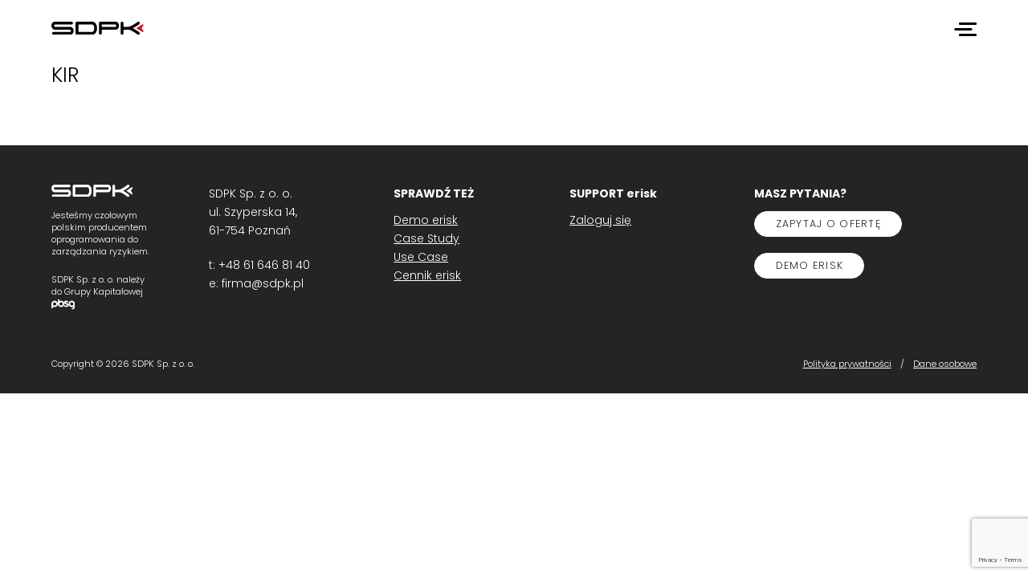

--- FILE ---
content_type: text/html; charset=utf-8
request_url: https://www.google.com/recaptcha/api2/anchor?ar=1&k=6Lf-YDIqAAAAAHGQ36TsZerQ8bQv0VnDtaO-Sbim&co=aHR0cHM6Ly9zZHBrLnBsOjQ0Mw..&hl=en&v=N67nZn4AqZkNcbeMu4prBgzg&size=invisible&anchor-ms=20000&execute-ms=30000&cb=mcaj6zuagi3n
body_size: 48796
content:
<!DOCTYPE HTML><html dir="ltr" lang="en"><head><meta http-equiv="Content-Type" content="text/html; charset=UTF-8">
<meta http-equiv="X-UA-Compatible" content="IE=edge">
<title>reCAPTCHA</title>
<style type="text/css">
/* cyrillic-ext */
@font-face {
  font-family: 'Roboto';
  font-style: normal;
  font-weight: 400;
  font-stretch: 100%;
  src: url(//fonts.gstatic.com/s/roboto/v48/KFO7CnqEu92Fr1ME7kSn66aGLdTylUAMa3GUBHMdazTgWw.woff2) format('woff2');
  unicode-range: U+0460-052F, U+1C80-1C8A, U+20B4, U+2DE0-2DFF, U+A640-A69F, U+FE2E-FE2F;
}
/* cyrillic */
@font-face {
  font-family: 'Roboto';
  font-style: normal;
  font-weight: 400;
  font-stretch: 100%;
  src: url(//fonts.gstatic.com/s/roboto/v48/KFO7CnqEu92Fr1ME7kSn66aGLdTylUAMa3iUBHMdazTgWw.woff2) format('woff2');
  unicode-range: U+0301, U+0400-045F, U+0490-0491, U+04B0-04B1, U+2116;
}
/* greek-ext */
@font-face {
  font-family: 'Roboto';
  font-style: normal;
  font-weight: 400;
  font-stretch: 100%;
  src: url(//fonts.gstatic.com/s/roboto/v48/KFO7CnqEu92Fr1ME7kSn66aGLdTylUAMa3CUBHMdazTgWw.woff2) format('woff2');
  unicode-range: U+1F00-1FFF;
}
/* greek */
@font-face {
  font-family: 'Roboto';
  font-style: normal;
  font-weight: 400;
  font-stretch: 100%;
  src: url(//fonts.gstatic.com/s/roboto/v48/KFO7CnqEu92Fr1ME7kSn66aGLdTylUAMa3-UBHMdazTgWw.woff2) format('woff2');
  unicode-range: U+0370-0377, U+037A-037F, U+0384-038A, U+038C, U+038E-03A1, U+03A3-03FF;
}
/* math */
@font-face {
  font-family: 'Roboto';
  font-style: normal;
  font-weight: 400;
  font-stretch: 100%;
  src: url(//fonts.gstatic.com/s/roboto/v48/KFO7CnqEu92Fr1ME7kSn66aGLdTylUAMawCUBHMdazTgWw.woff2) format('woff2');
  unicode-range: U+0302-0303, U+0305, U+0307-0308, U+0310, U+0312, U+0315, U+031A, U+0326-0327, U+032C, U+032F-0330, U+0332-0333, U+0338, U+033A, U+0346, U+034D, U+0391-03A1, U+03A3-03A9, U+03B1-03C9, U+03D1, U+03D5-03D6, U+03F0-03F1, U+03F4-03F5, U+2016-2017, U+2034-2038, U+203C, U+2040, U+2043, U+2047, U+2050, U+2057, U+205F, U+2070-2071, U+2074-208E, U+2090-209C, U+20D0-20DC, U+20E1, U+20E5-20EF, U+2100-2112, U+2114-2115, U+2117-2121, U+2123-214F, U+2190, U+2192, U+2194-21AE, U+21B0-21E5, U+21F1-21F2, U+21F4-2211, U+2213-2214, U+2216-22FF, U+2308-230B, U+2310, U+2319, U+231C-2321, U+2336-237A, U+237C, U+2395, U+239B-23B7, U+23D0, U+23DC-23E1, U+2474-2475, U+25AF, U+25B3, U+25B7, U+25BD, U+25C1, U+25CA, U+25CC, U+25FB, U+266D-266F, U+27C0-27FF, U+2900-2AFF, U+2B0E-2B11, U+2B30-2B4C, U+2BFE, U+3030, U+FF5B, U+FF5D, U+1D400-1D7FF, U+1EE00-1EEFF;
}
/* symbols */
@font-face {
  font-family: 'Roboto';
  font-style: normal;
  font-weight: 400;
  font-stretch: 100%;
  src: url(//fonts.gstatic.com/s/roboto/v48/KFO7CnqEu92Fr1ME7kSn66aGLdTylUAMaxKUBHMdazTgWw.woff2) format('woff2');
  unicode-range: U+0001-000C, U+000E-001F, U+007F-009F, U+20DD-20E0, U+20E2-20E4, U+2150-218F, U+2190, U+2192, U+2194-2199, U+21AF, U+21E6-21F0, U+21F3, U+2218-2219, U+2299, U+22C4-22C6, U+2300-243F, U+2440-244A, U+2460-24FF, U+25A0-27BF, U+2800-28FF, U+2921-2922, U+2981, U+29BF, U+29EB, U+2B00-2BFF, U+4DC0-4DFF, U+FFF9-FFFB, U+10140-1018E, U+10190-1019C, U+101A0, U+101D0-101FD, U+102E0-102FB, U+10E60-10E7E, U+1D2C0-1D2D3, U+1D2E0-1D37F, U+1F000-1F0FF, U+1F100-1F1AD, U+1F1E6-1F1FF, U+1F30D-1F30F, U+1F315, U+1F31C, U+1F31E, U+1F320-1F32C, U+1F336, U+1F378, U+1F37D, U+1F382, U+1F393-1F39F, U+1F3A7-1F3A8, U+1F3AC-1F3AF, U+1F3C2, U+1F3C4-1F3C6, U+1F3CA-1F3CE, U+1F3D4-1F3E0, U+1F3ED, U+1F3F1-1F3F3, U+1F3F5-1F3F7, U+1F408, U+1F415, U+1F41F, U+1F426, U+1F43F, U+1F441-1F442, U+1F444, U+1F446-1F449, U+1F44C-1F44E, U+1F453, U+1F46A, U+1F47D, U+1F4A3, U+1F4B0, U+1F4B3, U+1F4B9, U+1F4BB, U+1F4BF, U+1F4C8-1F4CB, U+1F4D6, U+1F4DA, U+1F4DF, U+1F4E3-1F4E6, U+1F4EA-1F4ED, U+1F4F7, U+1F4F9-1F4FB, U+1F4FD-1F4FE, U+1F503, U+1F507-1F50B, U+1F50D, U+1F512-1F513, U+1F53E-1F54A, U+1F54F-1F5FA, U+1F610, U+1F650-1F67F, U+1F687, U+1F68D, U+1F691, U+1F694, U+1F698, U+1F6AD, U+1F6B2, U+1F6B9-1F6BA, U+1F6BC, U+1F6C6-1F6CF, U+1F6D3-1F6D7, U+1F6E0-1F6EA, U+1F6F0-1F6F3, U+1F6F7-1F6FC, U+1F700-1F7FF, U+1F800-1F80B, U+1F810-1F847, U+1F850-1F859, U+1F860-1F887, U+1F890-1F8AD, U+1F8B0-1F8BB, U+1F8C0-1F8C1, U+1F900-1F90B, U+1F93B, U+1F946, U+1F984, U+1F996, U+1F9E9, U+1FA00-1FA6F, U+1FA70-1FA7C, U+1FA80-1FA89, U+1FA8F-1FAC6, U+1FACE-1FADC, U+1FADF-1FAE9, U+1FAF0-1FAF8, U+1FB00-1FBFF;
}
/* vietnamese */
@font-face {
  font-family: 'Roboto';
  font-style: normal;
  font-weight: 400;
  font-stretch: 100%;
  src: url(//fonts.gstatic.com/s/roboto/v48/KFO7CnqEu92Fr1ME7kSn66aGLdTylUAMa3OUBHMdazTgWw.woff2) format('woff2');
  unicode-range: U+0102-0103, U+0110-0111, U+0128-0129, U+0168-0169, U+01A0-01A1, U+01AF-01B0, U+0300-0301, U+0303-0304, U+0308-0309, U+0323, U+0329, U+1EA0-1EF9, U+20AB;
}
/* latin-ext */
@font-face {
  font-family: 'Roboto';
  font-style: normal;
  font-weight: 400;
  font-stretch: 100%;
  src: url(//fonts.gstatic.com/s/roboto/v48/KFO7CnqEu92Fr1ME7kSn66aGLdTylUAMa3KUBHMdazTgWw.woff2) format('woff2');
  unicode-range: U+0100-02BA, U+02BD-02C5, U+02C7-02CC, U+02CE-02D7, U+02DD-02FF, U+0304, U+0308, U+0329, U+1D00-1DBF, U+1E00-1E9F, U+1EF2-1EFF, U+2020, U+20A0-20AB, U+20AD-20C0, U+2113, U+2C60-2C7F, U+A720-A7FF;
}
/* latin */
@font-face {
  font-family: 'Roboto';
  font-style: normal;
  font-weight: 400;
  font-stretch: 100%;
  src: url(//fonts.gstatic.com/s/roboto/v48/KFO7CnqEu92Fr1ME7kSn66aGLdTylUAMa3yUBHMdazQ.woff2) format('woff2');
  unicode-range: U+0000-00FF, U+0131, U+0152-0153, U+02BB-02BC, U+02C6, U+02DA, U+02DC, U+0304, U+0308, U+0329, U+2000-206F, U+20AC, U+2122, U+2191, U+2193, U+2212, U+2215, U+FEFF, U+FFFD;
}
/* cyrillic-ext */
@font-face {
  font-family: 'Roboto';
  font-style: normal;
  font-weight: 500;
  font-stretch: 100%;
  src: url(//fonts.gstatic.com/s/roboto/v48/KFO7CnqEu92Fr1ME7kSn66aGLdTylUAMa3GUBHMdazTgWw.woff2) format('woff2');
  unicode-range: U+0460-052F, U+1C80-1C8A, U+20B4, U+2DE0-2DFF, U+A640-A69F, U+FE2E-FE2F;
}
/* cyrillic */
@font-face {
  font-family: 'Roboto';
  font-style: normal;
  font-weight: 500;
  font-stretch: 100%;
  src: url(//fonts.gstatic.com/s/roboto/v48/KFO7CnqEu92Fr1ME7kSn66aGLdTylUAMa3iUBHMdazTgWw.woff2) format('woff2');
  unicode-range: U+0301, U+0400-045F, U+0490-0491, U+04B0-04B1, U+2116;
}
/* greek-ext */
@font-face {
  font-family: 'Roboto';
  font-style: normal;
  font-weight: 500;
  font-stretch: 100%;
  src: url(//fonts.gstatic.com/s/roboto/v48/KFO7CnqEu92Fr1ME7kSn66aGLdTylUAMa3CUBHMdazTgWw.woff2) format('woff2');
  unicode-range: U+1F00-1FFF;
}
/* greek */
@font-face {
  font-family: 'Roboto';
  font-style: normal;
  font-weight: 500;
  font-stretch: 100%;
  src: url(//fonts.gstatic.com/s/roboto/v48/KFO7CnqEu92Fr1ME7kSn66aGLdTylUAMa3-UBHMdazTgWw.woff2) format('woff2');
  unicode-range: U+0370-0377, U+037A-037F, U+0384-038A, U+038C, U+038E-03A1, U+03A3-03FF;
}
/* math */
@font-face {
  font-family: 'Roboto';
  font-style: normal;
  font-weight: 500;
  font-stretch: 100%;
  src: url(//fonts.gstatic.com/s/roboto/v48/KFO7CnqEu92Fr1ME7kSn66aGLdTylUAMawCUBHMdazTgWw.woff2) format('woff2');
  unicode-range: U+0302-0303, U+0305, U+0307-0308, U+0310, U+0312, U+0315, U+031A, U+0326-0327, U+032C, U+032F-0330, U+0332-0333, U+0338, U+033A, U+0346, U+034D, U+0391-03A1, U+03A3-03A9, U+03B1-03C9, U+03D1, U+03D5-03D6, U+03F0-03F1, U+03F4-03F5, U+2016-2017, U+2034-2038, U+203C, U+2040, U+2043, U+2047, U+2050, U+2057, U+205F, U+2070-2071, U+2074-208E, U+2090-209C, U+20D0-20DC, U+20E1, U+20E5-20EF, U+2100-2112, U+2114-2115, U+2117-2121, U+2123-214F, U+2190, U+2192, U+2194-21AE, U+21B0-21E5, U+21F1-21F2, U+21F4-2211, U+2213-2214, U+2216-22FF, U+2308-230B, U+2310, U+2319, U+231C-2321, U+2336-237A, U+237C, U+2395, U+239B-23B7, U+23D0, U+23DC-23E1, U+2474-2475, U+25AF, U+25B3, U+25B7, U+25BD, U+25C1, U+25CA, U+25CC, U+25FB, U+266D-266F, U+27C0-27FF, U+2900-2AFF, U+2B0E-2B11, U+2B30-2B4C, U+2BFE, U+3030, U+FF5B, U+FF5D, U+1D400-1D7FF, U+1EE00-1EEFF;
}
/* symbols */
@font-face {
  font-family: 'Roboto';
  font-style: normal;
  font-weight: 500;
  font-stretch: 100%;
  src: url(//fonts.gstatic.com/s/roboto/v48/KFO7CnqEu92Fr1ME7kSn66aGLdTylUAMaxKUBHMdazTgWw.woff2) format('woff2');
  unicode-range: U+0001-000C, U+000E-001F, U+007F-009F, U+20DD-20E0, U+20E2-20E4, U+2150-218F, U+2190, U+2192, U+2194-2199, U+21AF, U+21E6-21F0, U+21F3, U+2218-2219, U+2299, U+22C4-22C6, U+2300-243F, U+2440-244A, U+2460-24FF, U+25A0-27BF, U+2800-28FF, U+2921-2922, U+2981, U+29BF, U+29EB, U+2B00-2BFF, U+4DC0-4DFF, U+FFF9-FFFB, U+10140-1018E, U+10190-1019C, U+101A0, U+101D0-101FD, U+102E0-102FB, U+10E60-10E7E, U+1D2C0-1D2D3, U+1D2E0-1D37F, U+1F000-1F0FF, U+1F100-1F1AD, U+1F1E6-1F1FF, U+1F30D-1F30F, U+1F315, U+1F31C, U+1F31E, U+1F320-1F32C, U+1F336, U+1F378, U+1F37D, U+1F382, U+1F393-1F39F, U+1F3A7-1F3A8, U+1F3AC-1F3AF, U+1F3C2, U+1F3C4-1F3C6, U+1F3CA-1F3CE, U+1F3D4-1F3E0, U+1F3ED, U+1F3F1-1F3F3, U+1F3F5-1F3F7, U+1F408, U+1F415, U+1F41F, U+1F426, U+1F43F, U+1F441-1F442, U+1F444, U+1F446-1F449, U+1F44C-1F44E, U+1F453, U+1F46A, U+1F47D, U+1F4A3, U+1F4B0, U+1F4B3, U+1F4B9, U+1F4BB, U+1F4BF, U+1F4C8-1F4CB, U+1F4D6, U+1F4DA, U+1F4DF, U+1F4E3-1F4E6, U+1F4EA-1F4ED, U+1F4F7, U+1F4F9-1F4FB, U+1F4FD-1F4FE, U+1F503, U+1F507-1F50B, U+1F50D, U+1F512-1F513, U+1F53E-1F54A, U+1F54F-1F5FA, U+1F610, U+1F650-1F67F, U+1F687, U+1F68D, U+1F691, U+1F694, U+1F698, U+1F6AD, U+1F6B2, U+1F6B9-1F6BA, U+1F6BC, U+1F6C6-1F6CF, U+1F6D3-1F6D7, U+1F6E0-1F6EA, U+1F6F0-1F6F3, U+1F6F7-1F6FC, U+1F700-1F7FF, U+1F800-1F80B, U+1F810-1F847, U+1F850-1F859, U+1F860-1F887, U+1F890-1F8AD, U+1F8B0-1F8BB, U+1F8C0-1F8C1, U+1F900-1F90B, U+1F93B, U+1F946, U+1F984, U+1F996, U+1F9E9, U+1FA00-1FA6F, U+1FA70-1FA7C, U+1FA80-1FA89, U+1FA8F-1FAC6, U+1FACE-1FADC, U+1FADF-1FAE9, U+1FAF0-1FAF8, U+1FB00-1FBFF;
}
/* vietnamese */
@font-face {
  font-family: 'Roboto';
  font-style: normal;
  font-weight: 500;
  font-stretch: 100%;
  src: url(//fonts.gstatic.com/s/roboto/v48/KFO7CnqEu92Fr1ME7kSn66aGLdTylUAMa3OUBHMdazTgWw.woff2) format('woff2');
  unicode-range: U+0102-0103, U+0110-0111, U+0128-0129, U+0168-0169, U+01A0-01A1, U+01AF-01B0, U+0300-0301, U+0303-0304, U+0308-0309, U+0323, U+0329, U+1EA0-1EF9, U+20AB;
}
/* latin-ext */
@font-face {
  font-family: 'Roboto';
  font-style: normal;
  font-weight: 500;
  font-stretch: 100%;
  src: url(//fonts.gstatic.com/s/roboto/v48/KFO7CnqEu92Fr1ME7kSn66aGLdTylUAMa3KUBHMdazTgWw.woff2) format('woff2');
  unicode-range: U+0100-02BA, U+02BD-02C5, U+02C7-02CC, U+02CE-02D7, U+02DD-02FF, U+0304, U+0308, U+0329, U+1D00-1DBF, U+1E00-1E9F, U+1EF2-1EFF, U+2020, U+20A0-20AB, U+20AD-20C0, U+2113, U+2C60-2C7F, U+A720-A7FF;
}
/* latin */
@font-face {
  font-family: 'Roboto';
  font-style: normal;
  font-weight: 500;
  font-stretch: 100%;
  src: url(//fonts.gstatic.com/s/roboto/v48/KFO7CnqEu92Fr1ME7kSn66aGLdTylUAMa3yUBHMdazQ.woff2) format('woff2');
  unicode-range: U+0000-00FF, U+0131, U+0152-0153, U+02BB-02BC, U+02C6, U+02DA, U+02DC, U+0304, U+0308, U+0329, U+2000-206F, U+20AC, U+2122, U+2191, U+2193, U+2212, U+2215, U+FEFF, U+FFFD;
}
/* cyrillic-ext */
@font-face {
  font-family: 'Roboto';
  font-style: normal;
  font-weight: 900;
  font-stretch: 100%;
  src: url(//fonts.gstatic.com/s/roboto/v48/KFO7CnqEu92Fr1ME7kSn66aGLdTylUAMa3GUBHMdazTgWw.woff2) format('woff2');
  unicode-range: U+0460-052F, U+1C80-1C8A, U+20B4, U+2DE0-2DFF, U+A640-A69F, U+FE2E-FE2F;
}
/* cyrillic */
@font-face {
  font-family: 'Roboto';
  font-style: normal;
  font-weight: 900;
  font-stretch: 100%;
  src: url(//fonts.gstatic.com/s/roboto/v48/KFO7CnqEu92Fr1ME7kSn66aGLdTylUAMa3iUBHMdazTgWw.woff2) format('woff2');
  unicode-range: U+0301, U+0400-045F, U+0490-0491, U+04B0-04B1, U+2116;
}
/* greek-ext */
@font-face {
  font-family: 'Roboto';
  font-style: normal;
  font-weight: 900;
  font-stretch: 100%;
  src: url(//fonts.gstatic.com/s/roboto/v48/KFO7CnqEu92Fr1ME7kSn66aGLdTylUAMa3CUBHMdazTgWw.woff2) format('woff2');
  unicode-range: U+1F00-1FFF;
}
/* greek */
@font-face {
  font-family: 'Roboto';
  font-style: normal;
  font-weight: 900;
  font-stretch: 100%;
  src: url(//fonts.gstatic.com/s/roboto/v48/KFO7CnqEu92Fr1ME7kSn66aGLdTylUAMa3-UBHMdazTgWw.woff2) format('woff2');
  unicode-range: U+0370-0377, U+037A-037F, U+0384-038A, U+038C, U+038E-03A1, U+03A3-03FF;
}
/* math */
@font-face {
  font-family: 'Roboto';
  font-style: normal;
  font-weight: 900;
  font-stretch: 100%;
  src: url(//fonts.gstatic.com/s/roboto/v48/KFO7CnqEu92Fr1ME7kSn66aGLdTylUAMawCUBHMdazTgWw.woff2) format('woff2');
  unicode-range: U+0302-0303, U+0305, U+0307-0308, U+0310, U+0312, U+0315, U+031A, U+0326-0327, U+032C, U+032F-0330, U+0332-0333, U+0338, U+033A, U+0346, U+034D, U+0391-03A1, U+03A3-03A9, U+03B1-03C9, U+03D1, U+03D5-03D6, U+03F0-03F1, U+03F4-03F5, U+2016-2017, U+2034-2038, U+203C, U+2040, U+2043, U+2047, U+2050, U+2057, U+205F, U+2070-2071, U+2074-208E, U+2090-209C, U+20D0-20DC, U+20E1, U+20E5-20EF, U+2100-2112, U+2114-2115, U+2117-2121, U+2123-214F, U+2190, U+2192, U+2194-21AE, U+21B0-21E5, U+21F1-21F2, U+21F4-2211, U+2213-2214, U+2216-22FF, U+2308-230B, U+2310, U+2319, U+231C-2321, U+2336-237A, U+237C, U+2395, U+239B-23B7, U+23D0, U+23DC-23E1, U+2474-2475, U+25AF, U+25B3, U+25B7, U+25BD, U+25C1, U+25CA, U+25CC, U+25FB, U+266D-266F, U+27C0-27FF, U+2900-2AFF, U+2B0E-2B11, U+2B30-2B4C, U+2BFE, U+3030, U+FF5B, U+FF5D, U+1D400-1D7FF, U+1EE00-1EEFF;
}
/* symbols */
@font-face {
  font-family: 'Roboto';
  font-style: normal;
  font-weight: 900;
  font-stretch: 100%;
  src: url(//fonts.gstatic.com/s/roboto/v48/KFO7CnqEu92Fr1ME7kSn66aGLdTylUAMaxKUBHMdazTgWw.woff2) format('woff2');
  unicode-range: U+0001-000C, U+000E-001F, U+007F-009F, U+20DD-20E0, U+20E2-20E4, U+2150-218F, U+2190, U+2192, U+2194-2199, U+21AF, U+21E6-21F0, U+21F3, U+2218-2219, U+2299, U+22C4-22C6, U+2300-243F, U+2440-244A, U+2460-24FF, U+25A0-27BF, U+2800-28FF, U+2921-2922, U+2981, U+29BF, U+29EB, U+2B00-2BFF, U+4DC0-4DFF, U+FFF9-FFFB, U+10140-1018E, U+10190-1019C, U+101A0, U+101D0-101FD, U+102E0-102FB, U+10E60-10E7E, U+1D2C0-1D2D3, U+1D2E0-1D37F, U+1F000-1F0FF, U+1F100-1F1AD, U+1F1E6-1F1FF, U+1F30D-1F30F, U+1F315, U+1F31C, U+1F31E, U+1F320-1F32C, U+1F336, U+1F378, U+1F37D, U+1F382, U+1F393-1F39F, U+1F3A7-1F3A8, U+1F3AC-1F3AF, U+1F3C2, U+1F3C4-1F3C6, U+1F3CA-1F3CE, U+1F3D4-1F3E0, U+1F3ED, U+1F3F1-1F3F3, U+1F3F5-1F3F7, U+1F408, U+1F415, U+1F41F, U+1F426, U+1F43F, U+1F441-1F442, U+1F444, U+1F446-1F449, U+1F44C-1F44E, U+1F453, U+1F46A, U+1F47D, U+1F4A3, U+1F4B0, U+1F4B3, U+1F4B9, U+1F4BB, U+1F4BF, U+1F4C8-1F4CB, U+1F4D6, U+1F4DA, U+1F4DF, U+1F4E3-1F4E6, U+1F4EA-1F4ED, U+1F4F7, U+1F4F9-1F4FB, U+1F4FD-1F4FE, U+1F503, U+1F507-1F50B, U+1F50D, U+1F512-1F513, U+1F53E-1F54A, U+1F54F-1F5FA, U+1F610, U+1F650-1F67F, U+1F687, U+1F68D, U+1F691, U+1F694, U+1F698, U+1F6AD, U+1F6B2, U+1F6B9-1F6BA, U+1F6BC, U+1F6C6-1F6CF, U+1F6D3-1F6D7, U+1F6E0-1F6EA, U+1F6F0-1F6F3, U+1F6F7-1F6FC, U+1F700-1F7FF, U+1F800-1F80B, U+1F810-1F847, U+1F850-1F859, U+1F860-1F887, U+1F890-1F8AD, U+1F8B0-1F8BB, U+1F8C0-1F8C1, U+1F900-1F90B, U+1F93B, U+1F946, U+1F984, U+1F996, U+1F9E9, U+1FA00-1FA6F, U+1FA70-1FA7C, U+1FA80-1FA89, U+1FA8F-1FAC6, U+1FACE-1FADC, U+1FADF-1FAE9, U+1FAF0-1FAF8, U+1FB00-1FBFF;
}
/* vietnamese */
@font-face {
  font-family: 'Roboto';
  font-style: normal;
  font-weight: 900;
  font-stretch: 100%;
  src: url(//fonts.gstatic.com/s/roboto/v48/KFO7CnqEu92Fr1ME7kSn66aGLdTylUAMa3OUBHMdazTgWw.woff2) format('woff2');
  unicode-range: U+0102-0103, U+0110-0111, U+0128-0129, U+0168-0169, U+01A0-01A1, U+01AF-01B0, U+0300-0301, U+0303-0304, U+0308-0309, U+0323, U+0329, U+1EA0-1EF9, U+20AB;
}
/* latin-ext */
@font-face {
  font-family: 'Roboto';
  font-style: normal;
  font-weight: 900;
  font-stretch: 100%;
  src: url(//fonts.gstatic.com/s/roboto/v48/KFO7CnqEu92Fr1ME7kSn66aGLdTylUAMa3KUBHMdazTgWw.woff2) format('woff2');
  unicode-range: U+0100-02BA, U+02BD-02C5, U+02C7-02CC, U+02CE-02D7, U+02DD-02FF, U+0304, U+0308, U+0329, U+1D00-1DBF, U+1E00-1E9F, U+1EF2-1EFF, U+2020, U+20A0-20AB, U+20AD-20C0, U+2113, U+2C60-2C7F, U+A720-A7FF;
}
/* latin */
@font-face {
  font-family: 'Roboto';
  font-style: normal;
  font-weight: 900;
  font-stretch: 100%;
  src: url(//fonts.gstatic.com/s/roboto/v48/KFO7CnqEu92Fr1ME7kSn66aGLdTylUAMa3yUBHMdazQ.woff2) format('woff2');
  unicode-range: U+0000-00FF, U+0131, U+0152-0153, U+02BB-02BC, U+02C6, U+02DA, U+02DC, U+0304, U+0308, U+0329, U+2000-206F, U+20AC, U+2122, U+2191, U+2193, U+2212, U+2215, U+FEFF, U+FFFD;
}

</style>
<link rel="stylesheet" type="text/css" href="https://www.gstatic.com/recaptcha/releases/N67nZn4AqZkNcbeMu4prBgzg/styles__ltr.css">
<script nonce="kbwp6m6nmeD5S35bb4sljQ" type="text/javascript">window['__recaptcha_api'] = 'https://www.google.com/recaptcha/api2/';</script>
<script type="text/javascript" src="https://www.gstatic.com/recaptcha/releases/N67nZn4AqZkNcbeMu4prBgzg/recaptcha__en.js" nonce="kbwp6m6nmeD5S35bb4sljQ">
      
    </script></head>
<body><div id="rc-anchor-alert" class="rc-anchor-alert"></div>
<input type="hidden" id="recaptcha-token" value="[base64]">
<script type="text/javascript" nonce="kbwp6m6nmeD5S35bb4sljQ">
      recaptcha.anchor.Main.init("[\x22ainput\x22,[\x22bgdata\x22,\x22\x22,\[base64]/[base64]/MjU1Ong/[base64]/[base64]/[base64]/[base64]/[base64]/[base64]/[base64]/[base64]/[base64]/[base64]/[base64]/[base64]/[base64]/[base64]/[base64]\\u003d\x22,\[base64]\x22,\x22wrrDvMOZbylBwrw/wp5WSMKSRsOpZsOiZH51XsKOGSvDm8O3d8K0fCVlwo/[base64]/DrcOew6vCsEfDlgNzIMOsAMKFVcKAHcONw6vDhX0twrbCk25YwrUow6M/w5/DgcKywprDu0/Com3DssObOTnDoD/CkMOFLWB2w6Z0w4HDs8Otw65GEgDCk8OYFkJ5DU82BcOvwrt0wo58IAFaw7dSwo3ChMOVw5XDhcOmwq9oY8KVw5RRw4vDtsOAw65YbcOrSAzDvMOWwod0AMKBw6TCiMOKbcKXw4d2w6hdw4lvwoTDj8KNw6Q6w4TCgUXDjkgdw4TDuk3ClDx/[base64]/wrcQXcKGwrrDn3R2wqsXEj8FMMOuXz3CmEMEKsOTXMOow6PDozfCknnDr3kQw77CpHk8wq3Cmj56MBnDpMOew5Qkw5NlHynCkWJhwq/CrnYyPHzDl8O1w4bDhj9qXcKaw5Ulw5/ChcKVwofDusOMMcKNwqgGKsO/acKYYMOPPWomwp7CscK5PsKBeQdPMcOwBDnDtcOLw40vYTnDk1nCrjbCpsOvw7XDtxnCsifCvcOWwqspw7JBwrU1wrLCpMKtwovCuyJVw5Bnfn3DiMKBwp5lfFQZdGhdVG/DicKwTSA+FRpAUcOfLsOcAcKfaR/CnMOjKwDDgsKfO8KTw7jDqgZ5MAcCwqgdR8OnwrzCtiN6AsKAXDDDjMOFwqNFw70cKsOHATTDuQbChgYGw70rw7PDn8KMw4XCp3wBLn9aQMOCKcOxO8Olw5vDsTlAwpzCvMOveTgXZcOwfMOGwobDscODGAfDpcKnw4ogw5AjVTjDpMKqWR/[base64]/Dp8KICx8XwobCiW7CnUofw48RNsKvw5E4wo4YUsK2wqDCsDPCpBkNwonCncK7BCTCkMOuw5cwLsKCMgbDpGHDgcOFw53DvRjCpsKMXjzDoznCmSVaRMK+w5UVw4ARw5gOwq9lwp4bZVtEJAYJe8Kvw4/CgMKFS2LCiFbClcOUw7RawoTCpMKeATTCuVF/W8OxDcKaGDPDmQwWE8OzBxXCqxTDkWglw5pMcnDDgzB2w6k2WyzDpWnDrMKzFjbDpF7Dnj7DnMOPFWoINkgLwqRGwqgWwrcsSV0Aw7zCksKuwqDDkDY7w6cOwo/DscKvw6x1w4DCiMOZY2dcwr1tYm8DwrrChHJ8ecO8wrXDv11BdknCgk5ww6zCpUJkwqvCnsOzYCRlVU3Dri3Csk8MSw8Fw7xuwrd5NcOdw7PDksOxQktdwo1GWknCj8OcwqhvwqpewovDny7CicK3GwbCrjl2TsO9YQPCmwwcZMKWw5pOKDpMQcO/w4ZiGsKBHcOBEXl6KlvCu8O3TcOEcU/Ch8OYHBDCuV7CoHIqw5XDnGsvYMO+w4fDgVkZHBFow7bDocOeZw52EcOUE8KOw67CuXDDosOLGcOSw4VzwpjCrsKBw53CpAfDnFrDusKfw4/[base64]/BUcXwpzDpsORw6ouDDRpOC/CqcKRD8KNbsOWw4RLLwkvwoI7w7bCuHgAw4HDhcKDAsONIcKGFMKHamPCt0FEZljDhMKAwqJsMcOBw6DDhMKuRkvCux7Di8OaM8KrwqYbwr/Ch8O5wrnDssK6V8O4w6PCkEEXdMORwqnCoMO6GXnDqWR5NsOVIUFKw4DDoMOfdWTDiEwgX8O/wqtbcl5GXj7Dv8KRw4N+EcOCAXPClyDDk8Kuw69owqQVwrfDl3/[base64]/DhDAQVMOsw7/[base64]/Cnh3DisOAwoxMw6duQ8KWwq1HFwIyasKdH2lrPMKbwo1IwqjCjw3DjUXDv33Dl8KywqLCk37CtcKEwq7DiXrDgcOKw4fCmQUJw5UNw41+w5IKVF0nMcK4w6UMwrrDqcOqw6zDicKuXG3CvsOraA4WcsK3cMKGfcK7w4FqA8KJwowyMh/DvMKywqfCmWxhwqfDtijDoiTCmS8JCkdBwofCqF/CrsK+fcOcw4kbAsKmbsOLwrvCgBZQVFBsHMKfw51YwqEnw699w7rDtiXCvMOUw5Ykw7bCtGZJwooRWsO2ZBvCiMK3w4HDnx7DlsK+wpXCvgF7w5xWwpEQw6ZDw60HNcOdA0LDnVnCqsOVEF7CtsKxwr/[base64]/[base64]/Ch0tpwoDCk8Oowq/DlDbDicKMBUwrT8Klw6DDsmlTwqXDosORwozDs8KoBzHClTh1JTlhUQ3DmW/DhkLDvGMSwqs6w43DpMOpZkY8w4fDmsOew5Q4X1/DosK4UcOkcsOzB8K/wo56CmNlw5FEwrHDlW/[base64]/Cs2oBZCzCmzw5VcOfLHfDl1EJQl/DnsOHWijDrl4ywrFwEsOpVsK3w6jDl8OQwq90wp/ClRPDu8KTw4/CtHQFwq7Cv8KgwrlDwqlnO8Oww49FK8KFS0kdwqbCtcK5w4RtwqFlw43CkMKuTcODH8OsPMKBJcKfw5N2F1PDrmjCssOzwp4BWsOMRMK5PgXDjMKtwpcSwp3CrDzDuXHCosKFw5dLw4wtRcK0wrTDqcOARcKBVMOzwq/DlG0Bw7FIUhp6wrs7wpgtwr4OTwYywo7CnnoaJcOXwrQYwqDCjA7Ckzo0UF/DoRjCtsOJwpUswqnCngfCrMO7wqPCjsKOXjQBw7PCmsOzTMKaw4/DuxTDmFHClMKtwojDqcOMDznDi23Cuw7DgsKMEcKCZ1xwJkM1woLDvgJrw4rCr8OZPMOZwpnDlxJJwrtPKMKew7IlMzJKIhrCq2bCu2JWRcO/w45JSMOMwqwFdATDikElw4DCucKIC8Khe8KNLcOhwrbCmcKhwqFswpxORcObcFbDvWFBw5HDhh3DiCMGwpsHNsK3wr9vwprDmsOewrMAZBQ7w6LCrMOIQVrCscKlecKjw6M6w540DcOhG8OiKcKhw6guOMOCEC/CklcaRBAPw4vDpSAtw6DDu8KYQ8KsbMOXwrvDgsKlLWvDtMK8CVNpwoLCucOObMOeAV/DlsK5ZwHCmcK4wpNlw4dMwqrDhsKDQXJaKsOoJGLCumxkMsKeCjDCqsKJwrl5XBDCgmPCmnjCoRjDkjgpw7d0w4fChULCjzRcdsOmdQ8zw4PClcOtA1rCp2/CqcOSw61ewoArw41ZcQTDg2fClsKDw4Ejwrw0WigVw7QeE8OZYcOPR8OTwqhfw7rDgh4+w5jDl8KoSAfCrsKRw7prwoPCpsK7EsKXc1rCoQfDuT7CoUXCmh/DvC0Vwp9gwrjDk8OXw4kgwo85H8OKKz5DwqnCgcO1w7zDsk5Nw45bw6DCosO5w6RxcgbDr8KbR8KGw4Qhw6nCk8KCD8K/LlV8w6MVAUo8w4fDn1rDmx/[base64]/[base64]/HRBTwoMBworCogzCn8K3MWg3F8OAHBYwwqkbYiIDAh5CcCsUScKgFsOWN8OxLjfDpS/[base64]/ZMKdwpgew6DDrDoFwrRWdmg3wrvDgybDpcOUIcObw4/DmsKTw4DCgTXDvMKzaMOawpExwonDqsKDw5XCm8KxMsKtbGZvZcOqJRDDhD3Dk8KCOcOwwpHDlcOoOy45wq/DjcONw64iwqDCoj/Ds8O9w5HDrMOkw5TCs8Osw64xBGFpZgLDvUELw74GwrxwJnNYNwPDgsO3w5DDqFXCkcO3MQvCphbCvMKcc8K7FSbCrcOtDsKNw6ZxcUZDLMOiwpF2w7/Dtx4two/[base64]/Di0VKwo0+G8KQRMOTEkPDrWoNTMOVw77CtgrDuMOuacO6OmoNBSE/w4cBOifDmWstw7rDgmPCmWdvMDbDniTDmsOdw5oZwoXDtcKfJ8OqGAB+bsKww7IMKhrDjcOoOMORw5LCpFcWFMOKw6FvPsO1w5hFVg83wqQtw7fDrlNNc8Opw7zCrcKhKMKrw70+woVowpEkw794dQYGwpDCs8O2VizCsxEPWMOpS8O0bcK/w5IrV0DDvcOkwp/Cu8K8w7fDpgvCkA3CmgrDplbDvR7CocKCwpvCsUTCs0lWRsKdwoXClB7Cl2fDums+w7UNwo7DhMKLw5PDg2UtS8OOw7DDgMOjW8O6woLDrcKWw63CsRp/[base64]/DnjHDicOIwpIiQDbCn2l5w6tvwppOXsOlKR3DlGrDtsO7wpA9w45xNz7DssKkXVfDl8Oew5bCqsKoXC1GLcKAwqnDiWNRR0k6wq0pAG7DtXvCqQ9mfsO9w5Yow7/[base64]/Cl8O7w7LCqTPDocOQw6LCu8KLwphNKjzCnsKARcOeemLCucK/wrXCox0NwqnDgWsZwqDDs18owqfCk8O2wrcpw75GwqjDq8KgGcO6wpXDn3R/wooTw6xZw7jDucO+w6A1wrUwEcK7CX/DjnnDnMK7wqYjw55Dw7o8w5lMUwZKUMKVBMKFw4YeHmDCtDbCncOGEGQ5KsOtE3phwphyw5HDtcK5w63Ck8KUGcKWdsO/eUvDrMO0B8Ktw4rCg8O4GcOXw6HChQnDn3XCvgbDjAhqPsKqIsKmcXnDpsOYE0Alwp/CsD7DiD1Wwp7DosKcw4N+woPCs8OePcKfI8KQAsKJwqVvHQ/CvldhdB3CmMOSbBoCI8KAw5gXwqMaEsOkwp5zw5tqwpR1H8OEA8Kqw5tndXU9w4lpwqfDqsOpW8OuNhvCisOqwoR1wqDDoMOcQsOxw6DCuMO1w5oCwq3CoMOFAxbDsmAFw7DDkMO5TzF6UcOVWFXDi8KTw7t0w6/Dq8KAwrUwwpXCp1R4wrczwqFgwo1JZzrCu3TCulnCilXCu8KGa1DDqGNkSMK/eWLCrsObw4wXLDlDWm0JY8OWwqPCkcO4NizDr2QSEC4qf3/CgAJWUnU4QxdXUsK5Kl3Dm8OCAsKew6TDv8KMeXsgdSTCoMKCYsOgw5fDrkfCuGHDjcOJw47CtzFMJMK7wqbCjWHCtFLCo8K/wrrDt8OAc29UOVbDmEUPbRlQcMO9w6/CqSt7eRIgeTnCrMOLbcKzYsOfFcK1IMO2wpdbNQnClMOFA0bDj8KOw4UPF8Okw4h1w63CumdcwpfCtEo1LcOPccOQXsOBRV/CgEnDuD5Ew7XDph/[base64]/Ds11POsKlUcKIw5vCqcOhaB8yB8O8w6TCoA7DisKOw6TDtcOrZcK0IwAFSwQ8w5nCqFdLw4TDtcKkwq1IwoFKwo3CgiPCi8OPe8KnwodyexgeG8Kvwp4Fwp/[base64]/CpsKewpXDmMO4w6rCoMOTw7zDocKwfmxtwrfCuGV/J1bDqcOSEcK+w5LDucOSwrhTw6zCpMOvwqXDhcKgXWzCj3Isw5nCh2LDsXDCnMOpw5csZ8K3U8KlBl7CsCMxw6HDiMOqwq5mwrjCjsK2w4PDmHc8E8OIwoTCucK+w7xxe8OZAC/CjMOfcCnDv8OWYMKYSlhjUXJiw40ie0NYa8OrWcOswqTCqsK0w7AzY8KtVsKGSjR+KsKsw67CqnnDjV/DrVXCplgzOsKWXsKNwoJBw4x6w69zIXrCgsO/alLCnMOzX8KIw7hlw6BOPMKVw6TCmMOQwqnDsifDlcKIw4fDosK+cnLDq0VoacKQwrXDlsKrw4NzNyZkKjLCrnprwq/CvR8qw4/CjcKyw5nClsOWwr7Ch0LDsMOgw7jDu2/CrlXCncKDFBcJwo9iU0TCqsO4w5XCrHPCmUPDgMOZIFBAwqMRw5Q0QiU+dnUmaDBeCsKfNMO8EsKqwrfCtjDCk8O4w7dHPRVeeG3Cl29/[base64]/KcO6CAR3wrnCvxZRUw8rPcKRwrDDuFQyw7Ekw7ZvR3nDslTDrsKpFsKKw4fDm8O/[base64]/wqRQXX5RZ8KOw6ZmwqbDqA1kwpDCuUbCo0vCvk08wpbCvsK2w7fDtRV4w5U/[base64]/[base64]/wqh5MsOeYMOKw7/DpjZKw6PDmmxgw5LCoMKQwr7Dg8OFw67Ci0rDoHVfw7/[base64]/[base64]/CmDPDlcKvJS4SVkPDi8KPcHjCq8OQw6UEwpfDjV0ow5Qvw5DClinDocOLwqbCt8KWBsOHB8O9LMOqD8Kew6ZcS8O0w4LDiGF/[base64]/CrlPCimw6fmYZaBrClsKkaR0Kw4DCiMKdwpVKDcOSwqpXaCrCj0kqwovCgcOMw7zDu1QBZE7DlHB/[base64]/CiMKaw7Mrw4gMLsKzQmTCnnF/E8KvABp5wqnCj8OiQ8OSFVoNw61CasK4bsKHw6ZJw4LCrcOEfRYbwq0awrTCu0rCu8OUeMOrPQDDq8K/wqpmw7kAw4HDnH3DjGxMw5pdAiDDl30oE8OBwqjDnWwYwrfCvsO6Qk4Ow6TCqMOyw6vCpMOKXDB9wr0uw5fCgBI+ZhXDsAHCmMOlwqnClRxQfsKLA8OCw5vDvS7CggHCv8KGLX49w59aSGPDucOHe8Ozw5HDkhHDpMKqw5x/SnVHwp/Ci8O8wo5gw7nDlUnCmyHDgR1qwrXDhcK2wozDgcKyw5/CjxYgw5dtTsK0Ik3CvxjCvRcewqJwfXMtCcKywqdODkhDQH/CsTDCjcKmJcKvTWHCrGM0w5BFw7PChk5WwoIPZB3Dm8K5wq1vwqbDu8OFelY/[base64]/Dljs5fsKCLsKmKWFlwqDChsODDF/DkcK/w6ICDinDqcK6w5Rbc8KdMQPDiV8owqlqwqTCkcO6XcK1w7HCvMK1w7vDoVdww5TDjcKvNTPCmsOLw7NQAcKlOg1aPMOLVsObw7jDlVNyIMOUUMKrw5jCgiDDncOieMOmfybCs8O5fcKdw7YxdB40U8KrEcKAw7DClMKXwpNIK8KwM8OmwrtTwr/ClsOBFVDCkQIYw5lEIUlcwrDDuxvCtsOuQV5ZwooGS13DhMOzw77Cs8O0wrLCvMKawq7Dr3c3wrzClGvCkcKowpA4QgHDhcKbwrzCg8K+wpprw5nDrkNsSDvDtRnCoA0FTl7Cuwdbwo3CpVEVHsOiCUFKZMKhwqrDi8OHw5/CnEE1H8KKBcKwGMOBw5wrc8K7AMK6wr/DtETCqcOLwpVYwoHCrSATDlrCg8O6wq9BNSMKw6F5w7kFTcKMw5vChGwBw7wdEwfDtMKhw4Fqw5PDmsK5TMKgSwhyICMiT8OVwoTCkcKDZxlEw48Fw5bDlsOAw7oBw4/CqwQOw47CjzvCr1fCmcKFwqEGwp3CkcOHwr0ow73DksObw5TDo8OyUcObBmHDr2A7woHCs8KywqROwofClsOOw5InPD7DgcOUw7EwwrJkwrTClVBBwqMLw43CilxIw4V4OEzDhcKCw5ULbHoJwqnDl8OYKFAKAsKqwolEwpEGclFrdMOgwoE/EXhWXQ0CwoVefsOqwr9LwpsKwoDCpsOCwp8oHsKoVTHDlMOOw7LDq8KUw4peVsO/fMO3wpnCrBt3WMKTw47DgsOew4Uaw5PChioMVcKwIX4OEsO0w7sSHMO7W8OTHn/ChnJACcK9ai3CnsOWMzDCtsKww6XDgsKWNsOFwpTDhW7Dg8OXwr/DrgXDlQjCssOdD8Kxw6sUZzVswqg8A0Iaw77Dm8Kww5zDj8KLwpLDrcOZwoRVRMKkw5zClcOrw5gHYRXDmXYGAHIRw6EIwphiwqTCslLCp1QbDT3DpMOJSQjCqQvDrMKWNiHCkMONwq/CmcKOGGtII3J0KMK0w4wsDkDCo3AMwpTDoxxZwpRzwrzCtcKnOMOpw6HCuMKjAmjDmcO8KcK0w6JiwrPDlcKVNmjDunwAw6jDhFIrZ8KMZ2djw6LCu8O3w4jDksKGDlrCliBhCcO0D8KoQMOcw41ELy/Do8O0w5TCv8O8wpHChcKzwrYxGsKmw5XDusO/ew/DpMOSVMO5w5dRwrrClMKNwqxxEcOwQMKmwr5Twr3CosK7b2PDvcKhw7DDknQBw5YyQsK0wpl8XHfCnMKbGEFcw7PCnkM+wq7Dk37CrD3DqzfCsSF2woHDpcKnwpHCrMOEwoAtTcOeZcOTTcKGBkLCrMK1Byl4wpbDsXd/woIzFyUeEEARw7bCssKdw6XDssKfwr4JwocNM2JtwqhkXSvCucO4w5HDq8Kww7HDkxfDkEx1w5nCn8KUWsO4YyLCok/[base64]/DtMK2wqwTw45PwqvCnMKNU3TDtsKECW9nwpcuPSAOw6rCmw/Cp3DDksKhw4INHiXCgQ5zworCugfDhcK8WsKyf8KrSTnChsKADXzDhl4QF8KyUcOzwqc8w4EeNiMkwqJLw49uVcOKP8K3wqprFMOowpnCocKjOFcEw6Fzw53DvS1+w6TDkMKqCm/DscKWw5o1EMOTC8K1wq/Cl8OKHMOmdSdbwroNOcORVMOtw5fCnyJrwppxNTpDwrnDh8OANsO1wro8w53DtcORwo/[base64]/wqrDl1MEw4oDw7gIY3EsWRtEwrrClFvCn2XCnzrDoy3Dj0rDvDDDq8O9w50eJE/Cn3Q/K8O4wp4qwovDtMK0wp8Jw6sPIcONP8KCwqFEN8KHwrbCn8K/w7Jtw7lFw7QwwroUHcOWwrZHTGjCrUZuw6jCtRPDmcOUwpMNB2vCmzZfw7lqwpY5A8OlXcOJwq4jw6Zww7BpwoFMIkvDqijCnH/[base64]/[base64]/[base64]/CkSHCrsKRw75vwrvDusKccMK6HcKxMhRYwq8IDwLDj8OGMmJCwqXCncKLRsKuf1bCvCnCqzUZEsO0SsO5EsO4L8OKAcKTM8KHwq3ClznDgwPDusKQeRnDvh3Cg8KcR8KJwqXDjcOGw6low5/[base64]/DpMOURcKRwoFNwqHDnsOCwq1Iw7vDicKlw7Btwos1wpTDvsKDwpzCux/ChEjCp8OIWwLCvsK7FcOWwo/[base64]/LMOIYsOGC0lbw5TCsFPDvggfwp3Cg8O2woEPMMKsPSV+AsK2w6gJwrjCnsKJA8KHZjFowqHDtXrCrlU1CSLDksOAwptyw59LwpLCmVfCrsOrT8OwwqYqFMKmAMKSw5LDkEMZAsOzY0PCpg/DhGA4eMO9w6DDsWIsfcOAwppJNMO2RhjCssKuAMKvQsOKRCTChMODTMK/KCYNTlLDsMKqMMKgw45/[base64]/DpRLCrk1PZALDoMONesKMw63DmcKUwrPDu8Obw5TCj1NSwp1VXMKEbMKCwoTCjngYwokbYMKSOcOsw7HDjsO5wrl9HMOUw5MRPcKzawJbw47DsMOSwo/DjxUnYn1RYMKKwqnDpyFXw50cVMOpwqRLGMKvw7PCoXVGwpgEwol9wp87wqzCq1vCrMKhOAPDoWPDtcOeCm7CuMK0aDPDusOuXn5RwozCrT7DncKNZsODQ0zCicKFw6LCrcOGwqjCpgcDXV8BWsK8DQpcwpVNJcOOwpJhNUVEw4XCvDpRJyEqw6nDgMO/A8O/[base64]/IxzDq8K9cTTClhF7EsOUTwjDgMKqwonDsEdNVMKaY8ONwowUwrXCjsOvXCIiwpLDo8Oiw68LWznCn8KEw5NVwo/CqsOGJMKKfTJXwrrCncOiw6lzw4fCpEbDnREHc8Kuwpw+HXovHcKJBMOPwonDksKlw6jDpMK9w7dHwpvCsMKmAcOnCcOZQjbCpMOJwokdwrhLwrY9WCXCl3PCrDhYG8OZG1DDuMKID8K3HmzClMOpQ8OkHHjDi8OnZyLDuhPCtMOALcKyNh/DlcKBQksdd31Td8OkGAU+w4pcBsKnw41jw7jCn2ZXwpXCgsKVwprDhMKDE8OEUCknMjgAWwbDgsODFUV2DMKbUHjClMKIwrjDhmIMw4fCvcKpQDI6wrdDEcKKa8OGRmjCocOHwrg/ORrDnMOJF8Ojw5g5w4HChxzCgRfCiyF/w6c1wprDuMOKw4o8c3/DusO4wqnDgU9uw7zDp8OMXsOdw4fCuTDDqsO2w43CiMKjwpvCkMO7wrnDiX/DqsOdw5k2aBxHwpvCucOqw67CihISHG7Ch3hTHsKaMsOKwovCi8Opwo4Iwr4IBsKHRWnCm3jDshrCnMOQI8O4w5E8AMOrc8K9wo3CrcOeRcOEQcKMwqvDvEwNJsKMQQrDrlrDgXLDungKw5hSCGrDlcOfwojDgcKQf8KUCsK/OsOWbMKaR2Znw5heUlxjw5/[base64]/CkyNfMsO9GwbDr8Kxw6JKOHfCmUDDs1vCpMKLwobDt8O7w5FiM1LCsT/[base64]/Dl0lvwr7DuMK0Ln7CtD8+Jh3Cn8OOYMOTw4XCqMOdwo4JJGrDusOXw7XClMKsYMKYLXHCnUhmw65Ew5PCj8KSwqTCusKpYMKmw6xTwog+wqzCoMObOGErGygHwq5Qw5sFwqPChMOfw7HDj1nDsTDCt8KUCV/Co8KORsKXdMKfQ8KwayXDv8Ozw50UwrLCvEJmNCTCncKuw5ojQMKcaVDCkhLDsnQxwp54bHBNwrE8a8OjMkDCnQ/CpcOnw7FNwrs5w4fCpXHDs8KlwrV7wo13wq1Pw7kNSjnDg8Kmwq0xGcKVQMO6wpt3VBtOGDEvJ8KIw5MWw4TDqVQ/wp3DgENET8OnPsOwaMKZfsOuw7ReP8Khw49EwrDCvD1dwpd9C8KUwoEeGRViw70THmbDpXh4wqEiM8O6wqzDt8OFAVAFw41jOmDCuQ3DssOXw70Gw70DwojDumHDj8OXwpfDn8OTRzc5wqnCnHTCt8OmZQnCmcKIOsKKworDnR/[base64]/[base64]/CksKkWzHDr8OiZQTDrsO9ZghswoR1wq0HwqLCskbCqsO4w786a8O6EMOQMMKzRcOyX8KEYcK1EsKqwoYewpRnwqMewoBCR8KUZ3fCo8KccwgFQxEoBcONbcKbBMKvwo1qZW3Cu3nClW7Dn8O4w5dWHA7DvsKkw6XCmcOSwqzDrsOYw5NBdsKlEyhWwr/CtcOkagvCkHs2Y8KGLTbDs8KrwrI4EcKDwqQ6w7zDtMKtPy4fw77DocKPCkwUw67DqgfCl2zDgcOQV8OxIRBOw4TDpS3Cs2TDrBc9w4htCsKFwqzDvEgdwo5CwqZ0YMOtwrlyQw7DrmLDpcKGwqhIc8Kuw4lDw4k/woxLw4x5wq8bw4DClcKJK1nDi31mwqs1wr7DokbDkFN6w6YewqB/w7oxwrrDuzsJdcKpfcOfwrvCvsO2w4k/wqnCv8OFwrDDuHULwp8twqXDh2TCoFXDhGnDtWXChcOywqrDlMOTbSEbwq0Pw7zDi0DClsKOwobDviMKC3/DqsOsRlAdWcKbeQZNwrXDqXvDisKkKXXCr8OCCsOXw4jDicO6w4rDksK1wrLCiUREwqYgI8KNw6EawrRjwr/[base64]/DlcOVKcKRV8KdFMOBA8OBdsK0w7DDnjnCjWPDiVRLD8K3w6/DgMOSwqXDo8K4XMODwpbDn1U3Cm/ClivDrwFID8Kiw4DDuTbDi3ooMMOJw75vwrFKVyLCiHMVScKCwqXCucO9w51qa8KaG8KEwq96wosHwqfDl8OEwrU7QGTCk8KNwrk3wp8yG8OgZMK/w7/DviEhY8OmKcOyw7bDmsO9WjxKw53Dj1/DoQ3Cr1BiPHx/I0fCn8KpEiBQw5bCpnnCnU7CjsKUwrzCk8K0QznCvhvCugYyf1vCiE3CgxfCosOwNTDDtcKyw7/DvH52w5JUw6/CiDbCkcKnNMOTw7zDlMOPwrLCsjNBw6rCuDlzw5bChsOiwpPCvG1Gwr7CoVvCuMKvacKGwpHCuXc3wo1XWEjCvMKuwqEuwrlNCWdRwrPCj1Uuw6ZxwqrDlwxtEjtnw7cywqvClkU6w5x7w4nDnG/DtcOfJMO2w6rDtMKtXcOww6MhbcK/wqAwwqgAwr3DusOsAHhxwpfDh8ODw55EwrHDvAfDvMK/Lg7DvhdxwpjCgsK/w7Jiw7kZbMObRU9HAmYSP8KvI8OUwoBZbzXCgcO4QnDCosOLwoDDmsKAw5M/F8KFcMOsE8KtTUsnw7sOEyLCjMOIw4cKw4MQYglRw7nDhRTDnsOpw6hawo4qYcOsEsKNwpQawrItwpnDmhzDkMKcLAZmwo/DsBvCqTLCklPDvm3DrQ/CkcOIwod5J8OgfX4aJcKrXcK2DzBHDlvCjn3DgsOfwofCuQZJw68FUS9jwpQSwpwJwrnCgD/Dik9fw44TH2TCtcKSwoPCucOdNxB1J8KMWFtgwol0S8OVWMO/UMKtwrd3w6jDrcKaw71xw4pZZ8Kgw6XClHvDghZHwr/Cp8ObI8KrwoVyE17CoDjCo8K0RsOxIMKxNgDCplFjEsKhw5DCucOrwpFXw7nCtsKgB8OvPG5lJcKgDHdDb1bCpMK1w6YHwqvDsFnDl8KBRMKkw4YUdcK2w4bCrsKHRSfDpXLCo8KmdcOdw4/CrgzCqSQSRMOgIsKQwpTDhTLCh8Kpwr3CgcOWwrUUCGXCvcKdNzIUQ8Olw64Iw5Y/w7LCsVpfw6c8w4zDsFc/FCFDB27Cj8KxZsO/dyo1w5NQasOjwoIsZMK+wpgUwrPDlGEGHMOZDHYrGsOKd0LCs1zCocOlQCjDgjUkwpFsDQIbw6XClwnCnHEJIVIpwqzDiQ9Vwq16wpB7w7U4FcK5w7/DjELDmcO4w6TDhcOnw7ZbJsOiwpcmw4guwpobYsObOMOBw5PDnMK9w5bDvGHCpcKmw6DDpsK5w7lgU0Aswp/CgWfDmsKHeFp4WsOyTixVw6HDmsKqw4PDkzMGwrs2w4V1wqHDpsKhNk0sw57DksOxWMOYwpNhJzTDvMOKFSwuw5F/TsKBwr7DhDXClFTClcOeF1fDhcOXw5LDkMO/Q33Cl8Ohw78IX0LCgMKNwpZ7wrLCtX14ZWjDmSzCnsOVWATCisKhd15gH8OMLMKfFcO3wooGwq/CqDZwBMOVE8OoB8KFEcO9QyvCq0vCghXDnsKXBcOXOsK3w5hmUsKXXcObwp0NwqAIKHoOMcOuVyvClcKVw6fDr8OPw5HDp8OYfcKvMcOKUsOBZMO8woZ+w4HCkgLCrzpsT0jDs8KOW2bCuw4qcj/DlSsqw5ZOMMKEDUbCmQA5wo8lwovDp0LDvcORw6cmw68uw4NdXDTDtcKXwpxGX3VSwp7CqGrDv8OvMsOzdMO3wobCqD5GBitFWzHChHrDuCjDpG/Dj1c/Qws7TMKlXCDCiEnCkWvDosK/woDDqMOzCMKYwqcKFsKbK8OHwrHDmHzClTBLMsOCwpkWDHdtZ30QGMO/[base64]/wrBeOTXChj3Dh8KhRy1DwogSXMKnLV/DtcOtUTBqwpXCg8K9EBAsC8KMwoJPEgl/NMKTZUnCh1LDkzdfAUfDu3k9w4xpwoQZATQ1cU7Dp8OtwrJUSMOiOTVQbsKBeWYRwpguw4TDvnpHB0rDhgbCnMOeEsK3w6TCjHZ/OsKewqh9LcKbPXzChio4Bnk7J3rCrcOJw7nDk8KGwrLDjsKZQcK8dlQEw5zCvzBRwrcaQMKneVHCnsKqwp3Cr8OBw5TDvsOkGsKUDcOZw4TCmyXCjMKAw7tOSk11wqbDrsOndsObFsOEBsKXwpQ4DWY4ZAMGY2rDpRPDqETCo8Kjwp/CsG7CmMOwbMKMZcOVDTYZwpoMHXcjwqEWwpXCr8ObwplvZxjDpsKjwrfClUvDt8OHwo9jRMOgwqhACcOEZxXCgE8Uw7BwF2rCpSbCsTjCmMOLHcK9EFjDuMOpwpzDqmhpwpvCm8KcwrzCqMOiVsKtIkxiFcKiw4N1BjLDp23Ckl/Dk8K9CUBnwpxIfS86dsKOwrDCmsOvRl/ClygNRh8OJkLDqlIUbzvDtVfDhRd5BFnCkMOfwqLDr8KFwpnCkmMNw6/Cv8K/[base64]/CmS3DvVPDtcOOJcOBCRp6woNNOA3CjsKNEcODw7BvwqpRw7E4wp/CiMOVwrbDmzoiP0vCkMOew5TDpsKMwpXDugQ/wrIMw6fCrF3CrcO6IsKMwoXCkMOdA8OqCiQqGcO1w4/DlgHDp8OQXsKfw5R7w5UkwrnDqMKxwrnDnnzDgMKnOsKtwr7Dn8KOasKGw58Tw6ILw6xQS8KzwoBvw68IKHPDsGLDu8OQDsO2w5jDrhXCnjVRa2zDnMOkw7HCvcOLw7bChcOwwqDDoifCo0AawpRSw6HDtMK8wqXDkcOEwo/Cgy/CrsKeGmplMglCw4PCpC/[base64]/[base64]/[base64]/w7zCocKIw5UTwohBw6jCtsOXw6TCrcOpw5QNAFnDg1jClgBrw50/w7s/w5PDgm4lwrUKR8K/DcOzwqPCsVUJXsK/JcOswphkw7Rww7sIw67DnF4DwrVoAyBiOcOnOcOUw4fDuCMYWMOTZWJGYDlLFUBmwrzCoMKuw59ow4VzVT01T8KGw5dLw5RbwqHDowZDw5fCtm0AwrvDhDYpDhUdXj9ZThJZw7kDd8KwSsKuEDLDg37ChMOOw5c3Si/DsEN9wq3CisKSwprDk8Kiw47Dq8OZwrERwq7CrDLDgsKAcsOpwrl8w4h7w618OsO5chLDiDgvwp/CjcK5WgDClRhew6MWXMOkwrbCnUnCksKqVijDnMKqZVrDiMOWLCvDl2DDhSQhMMK8w4AswrLDrBTDvMOvw7zDscK6ccKHwpdDwpzDiMOowrdCw57CisKCasOaw6JOW8OuXFtjw7HCssOywrkLNEDDv1zCg30ZZgNiw5DCh8OMwr/Cr8Kuf8KRw5vDiGAeM8OmwplFwp3DhMKeIw7CrMKvw53Cg28mw5rCmFVewqoXA8K5w4cNCsOxTsK/B8KMIcOOwp7DjTLCm8OSf1U6LVjDjcOiTcKuK2Y3aQQUw4Bwwq9seMOhw4k6LTcmMcOea8OYw7LDugfCu8O/wpzCjTzDlTbDlMKRLcOWwqxqXMKMecKfbwzDrcO9woTDg01zwqDCisKtXDjCqMKowr7DggHCmcO0TVMew7UfKMKGwocUw5XDnAjCmW8wJcK8wo8NMcOweBPCt21Vw5PCtMKgf8KVw73DhwnDucOPRzzCuXnCrMOxM8OKdMOfwoPDmcO8CcOOwqHChcKxw6/CgBnDh8OLDFVzV0nCpxZEwqF6wrELw4fCpH1xL8KhIsOIDMOzwrt0QsOqwpjCi8KnORPDuMKxw6gAGsKZfFNIwo5mCsOtSA0EaVgww5IXRTpCWMOETMONZ8OmwpDDm8OZw5x/[base64]/DogUdfw4dw6jCp8KlSMK9w6xhBcK6wpgDXS3CuEXClXtJwrdNw7rCgR7Cg8OowrnDmAPChRTCsSwAH8OtasKhwrglTkTDtcKvN8KnwprCkwg1w7nDicK0X3F5wp4qesKow4ZYw5/DujjDmVLDgXfCnBc/[base64]/DtMKLHcOwbXnDnVI8QEbDpjNecMO/[base64]/Cp8OtwqdBwrk1wogxw4/[base64]/[base64]/[base64]/w4XDgR/CpMK1JsOXw755X1FoGw9jw48dZSDDk8KBAcOQd8KOSsKtwq/DvcOqXXp1FibCjsOOY3HCvTvDry4Hw55vH8OPwpdzwpzCtEhNw4fDocKNw6wFZ8OJwqrCpVDDscKJw4UTDS4xw6PCu8Oowo3DqQh2eToxHUXDssOqwrTCpcO8woZXw7Itw4zCt8OHw7pdRHHCqyHDlkxKFXfDtMK/IMKyNFMzw5XDmkkacgfCvsO6wrkpfsOfRyFTG0B3wpxjwqbCpcOlw7XDiCIMw5DCjMOBw5/CqBw1WTNpwrDDlD5VwpMtKcKVZcKzQQ1/[base64]/[base64]/NmPCpMK8wrRxFj5KbsOrwpHClsORBSUrw6/CscOlw4PCpcKlwp4qHcO1fsKtw7ASw7LDrkNwTzxSGsOkTEbCv8OPbU9Uw6rCtMKhw6tUAzHDsSXCjcOZCMOoTyXCtw1Mw6Q0DmPDoMKKRMKfP2hhQMK7PW1ZwrQvwoTCr8KEE0/Cl2howrjDnMO3wr5YwpXDuMOLw7rCrG/DnX55wq7CrsKlwrFdGzp9w5VXwp0mw4TCtnAHaF/CizfDsjZ2LTMxMcOteGcPwp00cAcgci/DiHgAwpnDhsKEw6ErBQbDokg4woM3w57CtiteX8KFNjh/[base64]/DqyEXwpxhMF3DoyrDhD/DsXXCocKJKcKgw7MUGwE0w5Zywq4kwpxpFQrCqsOXUFLDtBRwV8KKw6/[base64]/CoMOpw5hNFlB+CQvDlsK7CxTCi8KrwqrDusKYw5cWA8OYaC1DcADCkcOjwrZ1K0vCsMKlw5dzZx5FwqAwDU/Dtg7CpGxBw4rDvGbCscKTHcOEw7I9w5FSWzAdHA55w6XDqxBPw77DpljCkio5VjXCmcOPWUHCjcOMe8OzwoRDwoTCnGxGwoUcw6low5rCqcOEbFjCiMK7w7fDtwnDmcOxw7vDkcK3GsKhw7/[base64]/DuRANVy/CqFnDlsKiHDjDsWBkw6TCscOmw5bCqVdGw45PAE/CojF7woDCkMORKMO+ciU4IFzDoC7ChMO+w7XDi8O3w47DicOrwqMnw47CvMO+AS4kwp0SwrnCpWzClcO5w4hYG8Ozw4UyVsOpw6kNwrNXOEDDi8K0LMOSYcODwrPDvcO+wqtQXyI5w5bDrjl3F0HDmMOyHRY\\u003d\x22],null,[\x22conf\x22,null,\x226Lf-YDIqAAAAAHGQ36TsZerQ8bQv0VnDtaO-Sbim\x22,0,null,null,null,1,[16,21,125,63,73,95,87,41,43,42,83,102,105,109,121],[7059694,370],0,null,null,null,null,0,null,0,null,700,1,null,0,\[base64]/76lBhmnigkZhAoZnOKMAhnM8xEZ\x22,0,0,null,null,1,null,0,0,null,null,null,0],\x22https://sdpk.pl:443\x22,null,[3,1,1],null,null,null,1,3600,[\x22https://www.google.com/intl/en/policies/privacy/\x22,\x22https://www.google.com/intl/en/policies/terms/\x22],\x22FwNNohlHQ4NJ2S20sT6DfvfJHYqu59HnmeNWk5UXDrc\\u003d\x22,1,0,null,1,1769916429499,0,0,[171,132,213,170],null,[33,11,100,81],\x22RC-2Wpi2dd-Z1hRYw\x22,null,null,null,null,null,\x220dAFcWeA5Z1qZaVfT613b98SHucjYBzif11CHGvvoLQwxeP8p1TtFM9k_5N6LpJWbyu2O0IPeitwMWqBKqGz7GA49Q-XIJWUy9fw\x22,1769999229573]");
    </script></body></html>

--- FILE ---
content_type: text/css
request_url: https://sdpk.pl/wp-content/themes/sdpk/slick-theme.css
body_size: 370
content:
@charset 'UTF-8';
/* Slider */
.slick-loading .slick-list
{
    background: #fff url('images/ajax-loader.gif') center center no-repeat;
}

/* Icons */
@font-face
{
}
/* Arrows */
.slick-prev,
.slick-next
{
    font-size: 1em;
    line-height: 1;
    position: absolute;
    bottom: -4em;
    display: block;
    width: 24px;
    height: 57px;
    margin-top: -27px;
    padding: 0;
    cursor: pointer;
    color: transparent;
    border: none;
    outline: none;
    background: transparent;
	z-index:2;
}
.slick-prev:hover,
.slick-prev:focus,
.slick-next:hover,
.slick-next:focus
{
    color: transparent;
    outline: none;
    background: transparent;
}
.slick-prev:hover:before,
.slick-prev:focus:before,
.slick-next:hover:before,
.slick-next:focus:before
{
    opacity: 1;
}
.slick-prev.slick-disabled:before,
.slick-next.slick-disabled:before
{
    opacity: .25;
}

.slick-prev:before,
.slick-next:before
{
    font-size: 20px;
    line-height: 1;
    opacity: .75;
    color: white;
    -webkit-font-smoothing: antialiased;
    -moz-osx-font-smoothing: grayscale;
}

.slick-prev
{
    left: 0;
}
[dir='rtl'] .slick-prev
{
    right: 0;
    left: auto;
}
.slick-prev:before
{
    content: ' ';
	background:url("images/arrow-left-red.svg") 0 0 no-repeat;
	display:block;
	width:24px; 
	height:57px;
}

.slick-next
{
    right: 0;
}

.slick-next:before
{
    content: ' ';
	background:url("images/arrow-right-red.svg") 0 0 no-repeat;
	display:block;
	width:57px; 
	height:24px;
}
[dir='rtl'] .slick-next:before
{
    content: '';
}

/* Dots */
.slick-slider
{
    margin-bottom: 0;
}

.slick-dots
{
    position: absolute;
    bottom: -2.5em;
    display: block;
    width: 100%;
    padding: 0;
    list-style: none;
    text-align: center;
}
.slick-dots li
{
    position: relative;
	background: none;
	border:1px solid #fff;
	border-radius:50%;
    display: inline-block;
    width: 14px;
    height: 14px;
    margin: 0 7px;
    padding: 0;
    cursor: pointer;
}
.slick-dots li button
{
    font-size: 0;
    line-height: 0;
    display: block;
    width: 14px;
    height: 14px;
    padding: 5px;
    cursor: pointer;
    color: transparent;
    border: 0;
    outline: none;
    background: transparent;
}
.slick-dots li button:hover,
.slick-dots li button:focus
{
    outline: none;
}
.slick-dots li:hover,
.slick-dots li:focus,
.slick-dots li.slick-active
{
    background:#fff;
}
.slick-dots li button:before
{
    font-family: 'slick';
    font-size: 6px;
    line-height: 14px;
    position: absolute;
    top: 0;
    left: 0;
    width: 14px;
    height: 14px;
    content: ' ';
    text-align: center;
    opacity: .25;
    color: black;
    -webkit-font-smoothing: antialiased;
    -moz-osx-font-smoothing: grayscale;
}



--- FILE ---
content_type: text/css
request_url: https://sdpk.pl/wp-content/themes/sdpk/style.css?ver=1.4.0
body_size: 5788
content:
/*!
Theme Name:   SDPK
Theme URI:    http://grajda.com/
Description:  SDPK 2022 Theme.
Text Domain:  sdpkt
!*/
 @charset "UTF-8";
/*
    font-family: 'Poppins', Calibri, Arial, Helvetica, sans-serif;
    red: #dc0d15
    light gray: #e8e9e9
*/

html { background: #fff;}
html, body { margin:0; padding:0; }
body { font: 20px/1.65 'Poppins', Calibri, Arial, Helvetica, sans-serif; color:#000; font-weight:300;}

img {border:none; float:left;}
div {margin:0; padding:0; }

a {color:#000; text-decoration:underline; transition:all 300ms;}
a:hover {color:#1d1d1d;}

h1, h2, h3, h4, h5, h6 {padding:0; margin:0; font-family: 'Poppins', Calibri, Arial, Helvetica, sans-serif}
h1 a, h2 a, h3 a, h4 a, h5 a, h6 a {text-decoration:none;}
h1 {color:#000; font-size:1.8em; margin:0em 0 1em 0; font-weight:300; text-transform:uppercase;}
h2 {color:#000; font-size:2.2em; margin:0; padding:1.5em 0 0.75em 0; font-weight:700; text-transform:uppercase; letter-spacing:0.1em;}
h3 {color:#000; font-size:1.45em; margin-bottom:0.5em; font-weight:300;}
h4 {color:#000; font-size:1.35em; text-transform:uppercase; margin:0; padding:1em 0;}
h5 {color:#000; font-size:1.55em;}
h6 {color:#000; font-size:1.25em;}
h1 img, h2 img, h3 img, h4 img, h5 img, h6 img {height:0.8em; width:auto; float:none; display:inline-block;}
strong {font-weight:700;}
p {margin:0; padding:0 0 20px 0;}
small {font-size:0.8em;}

section {clear:both;}

.left {float:left;}
.right {float:right;}
.clear {clear:both;}
.overflow {overflow:hidden;}
.cf:after {clear:both; display:block; content:"";}
.uppercase {text-transform:uppercase;}
.centred {text-align:center;}
hr.cf {clear:both; padding:0; margin:0; background:none; border:none;}
hr.padding {padding-bottom:35px;}
hr.spacer {clear:both; padding:0; margin:0; background:none; border:none; height:166px;}
section, header, aside {clear:both;}
img.full {width:100%; height:auto;}
img {max-width:100%; height:auto;}
.shadow {-webkit-box-shadow: 0px 0px 5px 0px rgba(204,204,204,1); -moz-box-shadow: 0px 0px 5px 0px rgba(204,204,204,1); box-shadow: 0px 0px 5px 0px rgba(204,204,204,1);}
.blank {content:""; display:block;}
.desktop {}
.mobile {display: none;}

.wrap {width:90%; margin:0 auto;}
.wrapper {width:75%; margin:0 auto;}
.wrap-inside {width:85%; margin:0 auto;}
.text-center {text-align:center;}
.text-right {text-align:right;}

.row2cols, row3cols, .row4cols, .row5cols, .rowx {clear:both;}
.row2cols:after, .row3cols:after, .row4cols:after, .row5cols:after, .rowx:after {clear:both; display:block; content:"";}
.row2cols .col {float:left; box-sizing:border-box; width:50%;}
.row3cols .col {float:left; box-sizing:border-box; width:33.3%;}
.row4cols .col {float:left; box-sizing:border-box; width:25%;}
.row5cols .col {float:left; box-sizing:border-box; width:20%;}
.col {float:left;}
.gap {padding-right:1em;}
.gap-big {padding-right:5%;}

.fc {display:flex; flex-flow:row wrap;margin-left:-1em; margin-right:-1em; margin-top:-1em;}
.fi1 {margin:1em; flex: 0 1 calc(100% - 2em); min-width: 0px;}
.fi2 {margin:1em; flex: 0 1 calc(50% - 2em); min-width: 0px;}
.fi3 {margin:1em; flex: 0 1 calc(33.3% - 2em);}
.fi4 {margin:1em; flex: 0 1 calc(25% - 2em);}
.fi5 {margin:1em; flex: 0 1 calc(20% - 2em);}

.video-container {position:relative; padding-bottom:56.25%; height:0; overflow:hidden;}
.video-container iframe,
.video-container object,
.video-container embed {position:absolute; top:0; left:0; width:100%; height:100%;}

.gray-bg {background:#e8e9e9;}
.gray-bg a {color:#dc0d15;}
.gray-bg a:not(.button):hover {color:#000;}


/*header*/
#hp {background:#fff;}
#hp:after {clear:both; display:block; content:'';}
#hp .logo {width:7.5%; float:left; padding:1.9em 0;}
nav.navigation {float:right; font-weight:300; text-transform:uppercase; /*display:none;*/ position:fixed; top:0; right:-100%; background:rgba(0,0,0,.9); height:100%; width:100%; z-index:100; transition:all 750ms;}
nav.navigation.open {right:0;}
.navigation ul.sub-menu {display:none;}
.navigation ul {list-style-type:none; margin:0; padding:0; position:absolute; top:50%; left:50%; transform:translate(-50%,-50%); width:100%;}
.navigation ul li {padding:0; position:relative;}
.navigation ul li.menu-item-has-children {}
.navigation ul li.menu-item-has-children:after {position:absolute; top:0.7em; right:0.5em; content:''; display:block; width:0.9em; height:0.9em; background:url("images/arrow-redbg.svg") 0 0 no-repeat;}
.navigation ul li.menu-item-has-children:hover ul.sub-menu {display:block;}
.navigation ul.sub-menu {position:absolute; top:2.2em; left:0; min-width:300px; background:#fff; padding:0.5em;
-webkit-box-shadow: 0px 0px 5px 0px rgba(204,204,204,1); -moz-box-shadow: 0px 0px 5px 0px rgba(204,204,204,1); box-shadow: 0px 0px 5px 0px rgba(204,204,204,1);}
.navigation ul.sub-menu li {float:none; text-align:left; border-top:1px solid #f9f9f9; padding:0.5em;}
.navigation ul.sub-menu li:first-child {border-top:none;}
.navigation a {text-decoration:none; position:relative; padding:1.5em 1em; color:#fff; display:block; text-align:center; font-size:1.25em; letter-spacing:0.1em;}
.navigation a:before {position:absolute; bottom:0; left:0; width:100%; height:100%; content:''; display:block; transition:all 350ms; z-index:-1; 
    background:linear-gradient(90deg, rgba(163,10,16,0) 25%, rgba(163,10,16,1) 50%, rgba(0,0,0,0) 50%, rgba(0,0,0,0) 100%); background-size:200%; background-position:100%;}
.navigation a:hover:before {width:100%; background-position:0;}
.navigation ul li.menu-item-has-children a {padding-right:1em;}
.navigation ul.sub-menu a {text-transform:none; color:#000;}
.navigation ul.sub-menu a:before {display:none;}
.navigation ul.sub-menu a:hover {color:#dc0d15;}

.mobile-menu {float:right; margin:2em 0; position:relative; z-index:1000;}
.menu-toggle {cursor:pointer; width:1.6em; height:1.2em; float:left; /*margin-top:7px; margin-right:8px;*/ transition:all 350ms; padding:0;}
.menu-toggle.open {/*margin-top:2px;*/}
	.menu-toggle span{background:#000; display:block; width:1.6em; height:3px; margin-bottom:4px; -webkit-transition:all 0.5s linear; transition:all 0.3s linear; border-radius:3px;}
    .menu-toggle span:nth-child(2) {transform:translate(-0.4em,0);}
    .menu-toggle.open span {background:#fff;}
    .menu-toggle.open span:nth-child(1), .menu-toggle.open span:nth-child(3) {transform:translate(0, 0.5em) rotate(-45deg) scalex(1.1); margin:0;}
	.menu-toggle.open span:nth-child(2) {height:0; margin:0;}
	.menu-toggle.open span:nth-child(3) {transform: translate(0px, 0.35em) rotate(45deg) scalex(1.1); width:1.6em;}
.menu-info {float:left; padding:4px 0; font-family: 'Open Sans', sans-serif; font-weight:600; text-decoration:none; text-transform:uppercase; font-size:17px; color:#fff;}
.menu-info a {color:#fff;}
.show_mobile_menu {cursor:pointer; text-decoration:none; display:block;}

/*end_of header*/

/*Buttony*/
.button {display:inline-block; letter-spacing:0.1em; text-transform:uppercase; transition:all 350ms; border:1px solid #dc0d15; background:none; color:#dc0d15; padding:0.45em 2em; border-radius:2em; cursor:pointer; text-decoration:none; position:relative;}
.button:hover {background:#dc0d15; color:#fff;}
.button.heavy {background:#dc0d15; color:#fff;}
.button.heavy:hover {background:#000; border-color:#000; color:#fff;}
/*end_of Buttony*/

/*form*/
form input, form textarea, form button {font-size:1em; font-family:'Poppins', Calibri, Arial, Helvetica, sans-serif; width:100%; padding:0.8em 1.5em; font-weight:300; background:#ececec; border:1px solid transparent; box-sizing:border-box; max-height:6em;}
form input[type="submit"], form button, form input[type="radio"], form input[type="checkbox"] {width:auto;}
form input[type="submit"], form button[type="submit"] {background:#dc0d15; color:#fff; padding:0.5em 3em; border:none; border-radius:2em; transition:all 350ms; font-weight:300; text-transform:uppercase; letter-spacing:0.1em; cursor:pointer; font-size:1em; float:none; margin:0 auto;
    /*box-shadow: 0 0 1em 0 #dc0d15;*/}
form input[type="submit"]:hover, form button[type="submit"]:hover {background:#000;}
form input:focus, form textarea:focus {border:1px solid #bbb; max-height:15em;}

.form {max-width:70%;}

.mauticform-row {display:block; margin-bottom:20px;}
.mauticform-page-wrapper .col-sm-6 {width:50%; float:left; box-sizing:border-box;}
.mauticform-page-wrapper .col-sm-6:nth-child(odd) {padding-right:0.5em;}
.mauticform-page-wrapper .col-sm-6:nth-child(even) {padding-left:0.5em;}
.mauticform-page-wrapper .col-sm-12 {}
.mauticform-page-wrapper .no-margin {margin-bottom:0;}
.mauticform-page-wrapper .font-small {font-size:0.85em;}
.mauticform-helpmessage {  font-size: 0.9em; margin-bottom: 3px; display:none;}
.show-helper .mauticform-helpmessage {display:block;}
.mauticform_wrapper {max-width:auto !important;}
.mauticform-innerform {}
.mauticform-innerform .row {padding:0.5em 0; clear:both;}
.mauticform-innerform .row:after {clear:both; display:block; content:'';}
.mauticform-helpmessage {display:none;}
.gray-bg input, .gray-bg textarea {background:#fff;}

label.mauticform-checkboxgrp-label {position:relative; padding-left:2em; cursor:pointer;}
label.mauticform-checkboxgrp-label:before {position:absolute; top:0; left:0; width:0.8em; height:0.8em; content:''; background:#ececec; border:0.25em solid #ececec; -webkit-box-shadow: 0px 0px 0px 1px #bbb; box-shadow: 0px 0px 0px 1px #bbb;}
label.mauticform-checkboxgrp-label.checked:before {background:#000;}
.gray-bg label.mauticform-checkboxgrp-label:before {background:#fff; border:0.25em solid #fff;}
.gray-bg label.mauticform-checkboxgrp-label.checked:before {background:#000;}

.wpcf7-list-item label span.wpcf7-list-item-label {position:relative; padding-left:2em; cursor:pointer;}
.wpcf7-list-item label span.wpcf7-list-item-label:before {position:absolute; top:0; left:0; width:0.8em; height:0.8em; content:''; background:#ececec; border:0.25em solid #ececec; -webkit-box-shadow: 0px 0px 0px 1px #bbb; box-shadow: 0px 0px 0px 1px #bbb;}
.wpcf7-list-item label span.wpcf7-list-item-label.checked:before {background:#000;}
.gray-bg .wpcf7-list-item label span.wpcf7-list-item-label:before {background:#fff; border:0.25em solid #fff;}
.gray-bg .wpcf7-list-item label span.wpcf7-list-item-label.checked:before {background:#000;}


label.mauticform-radiogrp-label {position:relative; padding-left:2em; cursor:pointer;}
label.mauticform-radiogrp-label:before {position:absolute; top:0; left:0; width:0.8em; height:0.8em; content:''; background:#ececec; border:0.25em solid #ececec; border-radius:50%; -webkit-box-shadow: 0px 0px 0px 1px #bbb; box-shadow: 0px 0px 0px 1px #bbb;}
label.mauticform-radiogrp-label.checked:before {background:#000;}
.gray-bg label.mauticform-radiogrp-label:before {background:#fff; border:0.25em solid #fff; border-radius:50%;}
.gray-bg label.mauticform-radiogrp-label.checked:before {background:#000;}

.mauticform-checkboxgrp-row input {display:none;}
.mauticform-radiogrp-row input {display:none;}
.mauticform-button-wrapper {/*text-align:center;*/}
.mejs-layers .mauticform-checkboxgrp-row input {display:inline-block;}
.mejs-layers label.mauticform-checkboxgrp-label {padding-left:0;}
.mejs-layers label.mauticform-checkboxgrp-label:before {display:none;}
.mejs-layers .mauticform-innerform {padding:1.5em;}
.mejs-layers .mauticform-page-wrapper .col-sm-6:nth-child(even) {padding-left:0; padding-right:0.5em;}
.mejs-layers .mauticform-page-wrapper .col-sm-6:nth-child(odd) {padding-left:0.5em; padding-right:0;}
.mejs-layers a {color:#fff;}

.checkbox-horizontal .mauticform-checkboxgrp-row {float:left; margin-right:2em;}
.checkbox-horizontal:after {clear:both; display:block; content:'';}

select[multiple] {width:100%; border:none; font-size:0.9em; font-weight:300; font-family:'Poppins', Calibri, Arial, Helvetica, sans-serif; padding:0.25em;}
select[multiple] option {padding:0.25em 0.5em;}

::-webkit-input-placeholder {opacity:0.5;}
::-moz-placeholder {opacity:0.5;}
:-ms-input-placeholder {opacity:0.5;}
:-moz-placeholder {opacity:0.5;}
/*end_of form*/

#main-slider {}
#main-slider .slide {background-image:url(media/header-01.jpg); background-size:cover; background-repeat:no-repeat; background-position:center center; color:#fff; position:relative;}
#main-slider .slide .slide-content {height:100%;}
#main-slider .slide .wrapper {position:relative; height:100%;}
.slide a {text-decoration:none; color:#fff;}
.slide .content {display:block; position:absolute; top:40%; transform:translateY(-50%);}
.hline {display:block; font-weight:700; letter-spacing:0.1em; line-height:1.3;}
.hline-small {font-size:1.1em;}
.hline-big {font-size:3em;}
.slide .button {background:none; border:1px solid #fff; padding:0.4em 2.5em; z-index:1; overflow:hidden; margin-top:7.5em; color:#fff;}
.slide .button:hover {color:#000; background:none;}
.slide .button:before {width:0; height:100%; position:absolute; left:0; top:0; background:#fff; transition:all 500ms; content:''; display:block; border-radius:2em; z-index:-1;}
.slide .button:hover:before {width:100%;}
#main-slider .slick-dots {bottom:3em; width:auto; left:12.5%;}
#main-slider .slick-dots li {background:none; border:1px solid #fff; margin:0 10px;}
#main-slider .slick-dots li:hover, #main-slider .slick-dots li:focus, #main-slider .slick-dots li.slick-active {background:#fff;}

#sub-heading {margin-bottom:2em;}
#sub-heading .slide {background-image:url(media/header-01.jpg); background-size:cover; background-repeat:no-repeat; background-position:center center; color:#fff; position:relative;}
#sub-heading h1 {color:#fff; text-align:center; padding:4em 0; margin:0; font-weight:700;}


/*animation on elements global*/
.os-fl {margin-left:-50px; opacity:0;}
.os-fll {margin-left:-50px; opacity:0;}
.os-fb {margin-bottom:-50px; margin-top:50px; opacity:0;}
.os-o {opacity:0;}
/*end_of animation on elements global*/

#move-forward .wrap {position:relative;}
.mouse-move {position:absolute; top:-2.5em; left:50%; width:5.4em; height:5.4em; text-align:center; border-radius:50%; background:#dc0d15; color:#fff; content:''; transform:translateX(-50%);}
.mouse-move .mouse {width:1.25em; height:2.5em; display:block; float:none; margin:0 auto; content:''; background:url("images/mouse-wh.svg") 0 0 no-repeat; margin-top:0.75em;
-webkit-animation: mover 1s infinite  alternate; animation: mover 1s infinite  alternate;}
.mouse-move .arrow-down {width:1.25em; height:1em; display:block; float:none; margin:0 auto; content:''; background:url("images/arrow-down-wh.svg") 0 0 no-repeat; 
-webkit-animation: mover 1s infinite  alternate; animation: mover 1s infinite  alternate;}

@-webkit-keyframes mover {
    0% { transform: translateY(0); }
    100% { transform: translateY(7px); }
}
@keyframes mover {
    0% { transform: translateY(0); }
    100% { transform: translateY(7px); }
}

.slick-dots li {border:1px solid #dc0d15; background:none; width:14px; height:14px;}
.slick-dots li button {width:14px; height:14px;}
.slick-dots li:hover, .slick-dots li:focus, .slick-dots li.slick-active {background:#dc0d15;}
.slick-dots li button:before {font-size:6px; line-height:14px; width:14px; height:14px;}

.slick-prev, .slick-next {bottom:auto; top:50%; width:24px; height:57px; margin-top:-27px;}
.slick-prev {left:-2.5%;}
[dir='rtl'] .slick-prev {right:-2.5%;}
.slick-prev:before {background:url("images/arrow-left-red.svg") 0 0 no-repeat; width:24px; height:57px;}
.slick-next {right:-2.5%;}
.slick-next:before {background:url("images/arrow-right-red.svg") 0 0 no-repeat; width:24px; height:57px;}

#breadcrumbs {}
.breadcrumbs {color:#606060; font-size:0.85em; padding:1em 0;}
.breadcrumbs a {color:#606060; text-decoration:underline; position:relative; display:inline-block;}
.breadcrumbs a:after {content:'/'; display:inline-block; margin:0 1em; color:#606060; font-size:0.8em;}
.breadcrumbs a:hover {color:#000;}

.content-part {}

#about {}
.wwd {padding-bottom:1.5em; border-bottom:1px solid #fff; margin-bottom:2em;}
.wwd-col {float:left; width:33.3%; padding:1em 0; box-sizing:border-box;}
.wwd-1 {width:10%; padding-right:2em;}
.wwd-2 {width:45%; padding-right:2em;}
.wwd-3 {width:45%;}

.numbering {padding-bottom:2em;}
.numbering .number {padding:1em 2em; box-sizing:border-box; position:relative;}
.number .n-circle {display:block; margin:0 auto 1em auto; width:11em; height:11em; border-radius:50%; background:linear-gradient(135deg, rgba(242,101,34,1) 0%, rgba(227,31,38,1) 100%); position:relative; transform:scale(0.1); transition:all 1s;}
.number.opened .n-circle {transform:scale(1);}
.number .n-circle span {display:block; position:absolute; top:50%; left:50%; width:calc(11em - 20px); height:calc(11em - 20px); transform:translate(-50%,-50%); content:''; background:#e8e9e9; border-radius:50%;}
.number .n-number-container {position:absolute; top:2.4em; font-size:2em; font-weight:700; display:block; text-align:center; width:calc(100% - 4em); left:2em;}
.number .n-number {}
.number .n-title {font-weight:700; display:block; text-align:center;}

figure {margin:0; padding:0; display:block;}
figure.gray-circle {background:none; width:20em; height:20em; border-radius:50%; border:1px solid #e8e9e9;}
figure.gray-circle.pos-1 {position:absolute; top:12em; left:-7em; z-index:-1;}
figure.gray-circle.pos-2 {position:absolute; top:12em; left:calc(50% - 7em); z-index:-1;}

#erm {position:relative; overflow:hidden;}
.erm-cp-1 {padding-top:4em; padding-bottom:4em;}
.erm-item {}
.erm-item .thumb {width:15%; float:left; box-sizing:border-box; height:100%; display:flex; align-items:center; text-align:right; padding-left:2em;}
.erm-item .thumb img {width:100%; height:auto; float:none;}
.erm-item .content {width:85%; float:left; box-sizing:border-box; height:100%; padding-left:2em;}

.erisk-standards {}
.erisk-standards .main-circle {width:25em; height:25em; box-sizing:border-box; float:left; position:relative; border:1px solid #dc0d15; border-radius:50%;}
.erisk-standards .main-circle .content {position:absolute; top:50%; left:50%; transform:translate(-50%,-50%); width:85%; text-align:center;}
.erisk-standards .main-circle .content img {height:1.8em; width:auto; float:none;}
.erisk-standards .main-circle .content span.text {display:block; clear:both;}
.erisk-standards .functionalities {width:calc(100% - 25em); box-sizing:border-box; float:left; padding-left:3em; padding-bottom:3em;}
.functionalities .f-item {}
.f-item .thumb {width:40%; margin:0 auto; display:block; text-align:center;}
.f-item .thumb img {max-width:70%; height:auto; float:none;}
.f-item .title {display:block; padding:0 1em; text-align:center; clear:both; line-height:1.3;}

#clients {}
.to-h2 {display:block; float:right; margin-top:-3.5em; font-size:1.2em;}
.clients {}
.c-container {padding:1.5em 0; position:relative;}
.c-container figure {position:absolute;}
figure.line {width:1px; background:#e8e9e9; border:none; margin:0; padding:0; content:''; display:block;}
figure.line-h {height:1px; background:#e8e9e9; border:none; margin:0; padding:0; content:''; display:block;}
figure.vertical-1 {top:10%; height:80%; left:16%;}
figure.vertical-2 {top:10%; height:80%; left:33%;}
figure.vertical-3 {top:10%; height:80%; left:49.3%;}
figure.vertical-4 {top:10%; height:80%; left:65.5%;}
figure.vertical-5 {top:10%; height:80%; left:82.5%;}
figure.horizontal-1 {top:50%; left:2.5%; width:95%;}
figure.horizontal-2 {top:66%; left:2.5%; width:95%; display:none;}
figure.horizontal-3 {top:75%; left:2.5%; width:95%; display:none;}
figure.horizontal-4 {top:75%; left:2.5%; width:95%; display:none;}
figure.horizontal-5 {top:75%; left:2.5%; width:95%; display:none;}
.c-item {display:inline-block; vertical-align:middle; text-align:center; margin:1px; background:#fff; width:16%; box-sizing:border-box; padding:1.8em 1em;}
.c-item img {float:none; display:block; margin:0 auto; max-height:3.5em; width:auto; transition:all 350ms; max-width:65%;}
.clients-slider {margin-bottom:4em;}

#video-promo {}
.pbsg-red {height:2.5em; width:auto; float:none; display:inline-block;}
.fi-with-video {margin-top:0; margin-bottom:0; margin-left:calc(-5% + 0.4em); padding-right:5%;}

#promo {background-size:cover; background-position:center center; background-repeat:no-repeat; min-height:25em; background-attachment:fixed;}
#promo .wrap {padding:8em 0;}
#promo a {text-decoration:none; cursor:pointer;}
#promo .title {font-weight:700; font-size:1.75em; text-transform:uppercase; color:#fff; max-width:80%; display:block; text-align:center; margin:0 auto;}
#promo .button {margin-top:5em; clear:both;}

#values {padding-bottom:2em;}
.bullets ul {list-style-type:none; margin:1em 0; padding:0;}
.bullets ul li {margin:0; padding:1.25em 0; float:none; clear:both;}
.bullets .thumb {display:block; float:left; width:8%; box-sizing:border-box; background:#fff; border-radius:50%;}
.bullets .content {display:block; float:left; width:90%; box-sizing:border-box; padding-left:2em;}
.bullets .content .title {font-size:1.5em; display:block;}
.bullets .content .reg-title {font-size:1.5em; font-weight:700; display:block; padding-bottom:0.5em;}
.bullets .content .text {display:block;}

#testimonials {padding-bottom:2em;}
.testimonials {margin-bottom:4em;}
.t-container {padding:1.5em 0;}
.t-item {width:50%; float:left; padding:2.5em 2.5em 2.5em 3.25em; box-sizing:border-box; position:relative;}
.t-item:before {background:url("images/quote.svg") 0 0 no-repeat; background-size:2.25em; position:absolute; top:0.4em; left:0; content:''; display:block; width:2.25em; height:2.25em;}
.t-item .content {display:block; width:100%; padding-bottom:0.7em;}
.t-item .author {display:block; font-weight:700; float:left; max-width:90%;}
.t-item .logo {display:block; width:10%; box-sizing:border-box; padding-right:1em; padding-bottom:2em; padding-top:0.55em; float:left;}


section#contact {padding:0 0 3em 0;}
section#contact {background-image:url("images/map-with-pin.svg"); background-position:90% -3.5em; background-repeat:no-repeat; background-size:45%;}
#contact .leading {font-size:1.2em;}
.contact-container {width:60%; margin:1em 0;}
.contact-container .tel {display:block; padding:0.35em 0.75em 0em 1.5em; background:url("images/ico-red-tel.svg") 0.1em 0.45em no-repeat; background-size:0.85em;}
.contact-container .email {display:block; padding:0.35em 0.75em 0em 1.5em; background:url("images/ico-red-mail.svg") 0.1em 0.8em no-repeat; background-size:1em;}
.contact-container a {color:#000;}


.spacer {display:block; padding:1em 0; content:'';}

.sh {align-content: center;}
.sh-item {}

#primary {padding-bottom:3em;}

.fi-button {flex: 0 1 calc(40% - 2em); position:relative;}
.fi-button .button {position:absolute; top:50%; left:0; transform:translate(0,-50%);}

.cky-notice .cky-title {padding-bottom:0 !important;}













/*footer*/
footer#foot {background:#242424; color:#fff; padding:3.5em 0 2em;}
footer#foot a {color:#fff; text-decoration:none;}
footer#foot ul a {text-decoration:underline;}
#foot .colA, #foot .colB, #foot .colC, #foot .colD, #foot .colE {padding-bottom:1em;}
#foot .colA {width:15%; box-sizing:border-box; padding-right:5em; float:left;}
#foot .colB {width:22%; box-sizing:border-box; padding-right:1.5em; float:left;}
#foot .colC {width:21%; box-sizing:border-box; padding-right:1.5em; float:left;}
#foot .colD {width:22%; box-sizing:border-box; padding-right:1.5em; float:left;}
#foot .colE {width:20%; box-sizing:border-box; padding-right:1.5em; float:left;}
#foot .title {font-weight:700; padding-bottom:0.7em;}
#foot .colA .logo {max-width:80%;}
#foot .colA .about {font-size:0.8em; padding-top:1.5em; clear:both; line-height:1.4;}
#foot ul {margin:0; padding:0; list-style-type:none;}
#foot .button {border-color:#fff; background:#fff; color:#242424; font-size:0.9em; padding:0.4em 3em;}
#foot .button:hover {background:#dc0d15; border-color:#dc0d15; color:#fff;}

.copyrights {clear:both; padding-top:3.9em; font-size:0.8em;}
.copyrights ul li {float:left; padding:0;}
.copyrights ul li:after {content:'/'; display:block; margin:0 1em; float:right;}
.copyrights ul li:last-child:after {display:none;}
.pbsg-logo {height:1.1em; display:inline-block; float:none; margin-bottom:-0.3em;}

/*end_of footer*/






































@-ms-viewport {
	width: device-width;
}

@viewport {
	width: device-width;
}

@media all and (max-width: 2560px) {
}
@media all and (max-width: 1920px) {
    .f-item .thumb img {max-width:100%;}
    .f-item .title {font-size:0.9em;}
    .bullets .content {line-height:1.5;}
    .bullets .content .title {font-size:1.4em;}
    .bullets .content .reg-title {font-size:1.4em;}
    #contact .leading {font-size:1em;}
    #values {padding-bottom:3.5em;}
}
@media all and (max-width: 1890px) {
    body {font-size:18px;}
}
@media all and (max-width: 1680px) {
    .wwd-2 {width:55%;}
    .wwd-3 {width:35%;}
    .erm-item .thumb {width:20%;}
    .erm-item .content {width:80%;}
    .erm-cp-1 {padding-top:2em;}
    .fi5 {margin:0.5em 0.75em; flex:0 1 calc(20% - 1em);}
    .c-item {padding:1.8em 3em;}
    .bullets .content .title {font-size:1.3em;}
    .bullets .content .reg-title {font-size:1.3em;}
    .t-item .logo {width:13%;}
    .t-item .author {max-width:80%;}
    .testi-slider .slick-dots {bottom:-1.5em;}
}
@media all and (max-width: 1440px) {
    body {font-size:16px;}
    #hp .logo {width:9%;}
    .erisk-standards .main-circle {width:23em; height:23em;}
    .erisk-standards .functionalities {width:calc(100% - 23em);}
    .fi5 {flex:0 1 calc(19% - 1em);}
	.fi-button {flex: 0 1 calc(38% - 2em);}
    
    #foot .colA {width:17%;}
    #foot .colB {width:20%;}
    #foot .colC {width:19%;}
    #foot .colD {width:20%;}
    #foot .colE {width:24%;}
    #foot .button {padding:0.4em 2em;}
}
@media all and (max-width: 1366px) {
    #hp .logo {width:10%;}
    .hline-big {font-size:2.55em;}
    h2 {font-size:2em; padding-top:1.25em;}
    .wwd-2 {width:12%;}
    .wwd-2 {width:53%;}
    
    .numbering .number {padding:1em 1em;}
    .wrap-inside {width:90%;}
    
    .bullets ul li {padding:2em 0;}
}
@media all and (max-width: 1280px) {
    body {font-size:14px;}
    .slide .button {margin-top:5em;}
}

@media all and (max-width: 1080px) {
    body {font-size:13px;}
    #hp .logo {width:12%;}
    
    .wwd-1 {width:14%;}
    .wwd-2 {width:75%;}
    .wwd-3 {width:100%; padding:0 0 1em 0; text-align:center; margin-top:-1em;}
    .wrap-inside {width:100%;}
    .erm-item .thumb {padding-left:1em;}
    
    .fi5 {flex:0 1 calc(23% - 1em);}
	.fi-button {flex: 0 1 calc(46% - 2em);}
    .erisk-standards .main-circle {width:20em; height:20em;}
    .f-item .thumb img {max-width:80%;}
    
    .c-item {width:24.2%;}
    figure.vertical-1 {left:25%;}
    figure.vertical-2 {left:50%;}
    figure.vertical-3 {left:75%;}
    figure.vertical-4 {display:none;}
    figure.vertical-5 {display:none;}
    figure.horizontal-1 {top:36%;}
    figure.horizontal-2 {top:65%; display:block;}
    
    form input[type="submit"], form button[type="submit"] {font-size:1.2em;}
}

@media all and (max-width: 980px) {
}

@media all and (max-width: 768px) {
    .fi3 {flex:0 1 calc(50% - 2em);}
    .fi4 {flex:0 1 calc(50% - 2em);}
    
    #video-promo .fi2:not(.fi-with-video) {flex:0 1 calc(100% - 2em);}
    .fi-with-video {padding-right:0; margin-left:1em; flex:0 1 calc(100% - 2em);}
    
    .slide .button {margin-top:8em;}
    .wrap-inside {width:80%;}
    
    .erm-item .thumb {width:40%; padding-left:0; float:none; margin:0 auto; height:auto;}
    .erm-item .thumb img {width:50%; margin:0 auto;}
    .erm-item .content {width:90%; padding-left:0;}
    
    .erisk-standards .main-circle {float:none; margin:0 auto 2em auto;}
    .erisk-standards .functionalities {width:100%; padding-left:0;}
    
    #foot .colA {width:100%; float:none; padding-right:0; margin:0 auto; text-align:center; padding-bottom:2em;}
    #foot .colA .logo {max-width:20%; margin:0 auto;}
    #foot .colA img {float:none; display:block; margin:0 auto;}
    #foot .colB {width:33.3%; text-align:center;}
    #foot .colC {width:33.3%; text-align:center;}
    #foot .colD {width:33.3%; text-align:center;}
    #foot .colE {width:100%; text-align:center;}
}

@media (orientation: portrait) {
}

@media only screen and (max-width: 580px) {
    #hp .logo {width:25%; padding:2em 0;}
    
    .fi2 {flex:0 1 calc(100% - 2em);}
    .fi5 {flex:0 1 calc(35% - 1em); margin-left:3em;}
	.fi-button {display:block; width:100%; text-align:center; flex:0 1 calc(100% - 1em);}
	.fi-button .button {white-space:nowrap; position:static; transform:none;}
    
    .wwd-1 {width:30%;}
    .wwd-2 {width:70%;}
    .wrap-inside {width:100%;}
    .numbering {margin-left:0;}
    .numbering .number {flex:0 1 calc(100% - 2em);}
    .number .n-number-container {font-size:1.9em; top:2.7em; white-space:nowrap;}
    
    .erm-item .content {width:100%;}
    
    .to-h2 {margin-top:-1em; float:none;}
    
    .slick-prev, .slick-next {transform:scale(0.5);}
    
    .c-item {width:48%; height:6em;}
    .c-item img {max-width:85%; max-height:2.5em;}
    figure.vertical-1 {left:50%; height:95%; top:2.5%;}
    figure.vertical-2 {display:none;}
    figure.vertical-3 {display:none;}
    figure.horizontal-1 {top:19%;}
    figure.horizontal-2 {top:34%; display:block;}
    figure.horizontal-3 {top:49%; display:block;}
    figure.horizontal-4 {top:65%; display:block;}
    figure.horizontal-5 {top:80%; display:block;}
    
    #video-promo h2 {line-height:1.3;}
    #video-promo .fi-content {text-align:center;}
    
    .bullets .thumb {width:20%;}
    .bullets .content {width:80%;}
    
    .t-item {width:100%;}
    .t-item .logo {width:20%;}
    
    section#contact {background-image:none;}
    .form {max-width:100%;}
    
    #foot .colB {width:50%;}
    #foot .colC {width:50%;}
    #foot .colD {width:50%; clear:left;}
    #foot .colE {width:50%;}
}



@media all and (device-width: 768px) and (device-height: 1024px) { /*iPad portrait and (orientation:portrait) and (orientation:landscape)*/
}
@media all and (device-width: 768px) and (device-height: 1024px) and (orientation:landscape) {
}



--- FILE ---
content_type: image/svg+xml
request_url: https://sdpk.pl/wp-content/themes/sdpk/images/sdpk-logo-wh.svg
body_size: 1000
content:
<?xml version="1.0" encoding="utf-8"?>
<!-- Generator: Adobe Illustrator 25.2.3, SVG Export Plug-In . SVG Version: 6.00 Build 0)  -->
<svg version="1.1" id="Layer_1" xmlns="http://www.w3.org/2000/svg" xmlns:xlink="http://www.w3.org/1999/xlink" x="0px" y="0px"
	 viewBox="0 0 450.7086 65.1969" style="enable-background:new 0 0 450.7086 65.1969;" xml:space="preserve">
<style type="text/css">
	.st0{fill:#FFFFFF;}
</style>
<g>
	<g>
		<path class="st0" d="M93.7559,65.1839H9.8292c-3.8135,0-6.9059-3.0925-6.9059-6.9059c0-3.8135,3.0925-6.9059,6.9059-6.9059
			h82.4063c0.9417-0.6621,2.548-2.396,2.548-6.4559c0-3.5155-1.3844-4.8214-2.6952-5.2689H15.6744
			c-0.4169,0-0.8326-0.038-1.2421-0.1128C9.4405,38.6209,0,33.2477,0,19.4457C0,6.2224,9.5153,0.5954,15.9111,0.0387
			c0.1986-0.0172,0.3985-0.0258,0.5984-0.0258h81.8398c3.8135,0,6.9059,3.0925,6.9059,6.9059s-3.0925,6.9059-6.9059,6.9059h-81.391
			c-2.0293,0.3936-3.1464,2.2905-3.1464,5.6209c0,4.4302,1.7584,5.9017,2.8791,6.3897h76.2299c0.3433,0,0.6867,0.0258,1.0263,0.0773
			c5.0666,0.7615,14.6481,5.7128,14.6481,19.0035c0,12.566-8.0205,18.4505-12.7598,19.9477
			C95.1624,65.076,94.461,65.1839,93.7559,65.1839z"/>
	</g>
	<g>
		<path class="st0" d="M199.813,65.1839h-74.7413c-3.8135,0-6.9059-3.0925-6.9059-6.9059V6.9189
			c0-3.8135,3.0925-6.9059,6.9059-6.9059h75.5764c0.1864,0,0.3728,0.0074,0.5579,0.0221
			c7.5399,0.6119,21.7968,8.2045,21.7968,32.564c0,24.3792-14.8222,31.9607-22.66,32.564
			C200.1661,65.1765,199.9895,65.1839,199.813,65.1839z M131.9776,51.372h67.4381c1.4077-0.2416,9.7752-2.3788,9.7752-18.773
			c0-16.0251-7.4037-18.437-9.053-18.7742h-68.1604L131.9776,51.372L131.9776,51.372z"/>
	</g>
	<g>
		<path class="st0" d="M239.4791,65.1839c-3.8135,0-6.9059-3.0925-6.9059-6.9059V6.9189c0-3.8135,3.0925-6.9059,6.9059-6.9059
			h74.7413c0.2084,0,0.4169,0.0098,0.6254,0.0282c6.2168,0.5653,15.4659,5.9765,15.4659,18.5695
			c0,15.5101-8.3123,21.0366-16.0913,21.0366H246.385V58.278C246.385,62.0914,243.2925,65.1839,239.4791,65.1839z M246.385,25.8354
			h67.8354c2.2538,0,2.2795-6.9292,2.2795-7.2247c0-3.8588-1.8577-4.6338-2.6976-4.7858H246.385V25.8354z"/>
	</g>
	<path class="st0" d="M429.5818,52.8705c-2.2957-1.8238-16.5852-12.9825-31.4955-20.3821
		c13.7796-7.0543,27.546-17.1803,31.3582-20.0553c3.0446-2.2967,3.6516-6.6263,1.3562-9.671
		c-2.293-3.0446-6.6227-3.6516-9.6722-1.3574c-13.4587,10.1443-36.3529,24.4307-45.1116,24.4307H352.442V6.9189
		c0-3.8135-3.0925-6.9059-6.9059-6.9059c-3.8135,0-6.9059,3.0925-6.9059,6.9059V58.278c0,3.8135,3.0924,6.9059,6.9059,6.9059
		c3.8134,0,6.9059-3.0925,6.9059-6.9059V39.6472h23.5748c10.6949,0,33.2629,14.745,44.9755,24.0395
		c1.2703,1.0079,2.7847,1.4972,4.2892,1.4972c2.0343,0,4.0501-0.8951,5.4124-2.613
		C433.0655,59.5851,432.5676,55.2419,429.5818,52.8705z"/>
	<g>
		<path class="st0" d="M415.2659,32.5985l29.6458-19.4159c0,0,5.797-0.8351,5.797,4.3842s-9.1374,5.6369-9.1374,13.779
			s9.1374,11.9,9.1374,16.7018s-3.7093,4.8018-7.8848,1.879C438.6484,47.0038,415.2659,32.5985,415.2659,32.5985z"/>
	</g>
</g>
</svg>


--- FILE ---
content_type: image/svg+xml
request_url: https://sdpk.pl/wp-content/themes/sdpk/images/sdpk-logo.svg
body_size: 1003
content:
<?xml version="1.0" encoding="utf-8"?>
<!-- Generator: Adobe Illustrator 25.2.3, SVG Export Plug-In . SVG Version: 6.00 Build 0)  -->
<svg version="1.1" id="Layer_1" xmlns="http://www.w3.org/2000/svg" xmlns:xlink="http://www.w3.org/1999/xlink" x="0px" y="0px"
	 viewBox="0 0 450.7086 65.1969" style="enable-background:new 0 0 450.7086 65.1969;" xml:space="preserve">
<style type="text/css">
	.st0{fill:#DB0D15;}
</style>
<g>
	<g>
		<path d="M93.7559,65.1839H9.8292c-3.8135,0-6.9059-3.0925-6.9059-6.9059c0-3.8135,3.0925-6.9059,6.9059-6.9059h82.4063
			c0.9417-0.6621,2.548-2.396,2.548-6.4559c0-3.5155-1.3844-4.8214-2.6952-5.2689H15.6744c-0.4169,0-0.8326-0.038-1.2421-0.1128
			C9.4405,38.6209,0,33.2477,0,19.4457C0,6.2224,9.5153,0.5954,15.9111,0.0387c0.1986-0.0172,0.3985-0.0258,0.5984-0.0258h81.8398
			c3.8135,0,6.9059,3.0925,6.9059,6.9059s-3.0925,6.9059-6.9059,6.9059h-81.391c-2.0293,0.3936-3.1464,2.2905-3.1464,5.6209
			c0,4.4302,1.7584,5.9017,2.8791,6.3897h76.2299c0.3433,0,0.6867,0.0258,1.0263,0.0773
			c5.0666,0.7615,14.6481,5.7128,14.6481,19.0035c0,12.566-8.0205,18.4505-12.7598,19.9477
			C95.1624,65.076,94.461,65.1839,93.7559,65.1839z"/>
	</g>
	<g>
		<path d="M199.813,65.1839h-74.7413c-3.8135,0-6.9059-3.0925-6.9059-6.9059V6.9189c0-3.8135,3.0925-6.9059,6.9059-6.9059h75.5764
			c0.1864,0,0.3728,0.0074,0.5579,0.0221c7.5399,0.6119,21.7968,8.2045,21.7968,32.564c0,24.3792-14.8222,31.9607-22.66,32.564
			C200.1661,65.1765,199.9895,65.1839,199.813,65.1839z M131.9776,51.372h67.4381c1.4077-0.2416,9.7752-2.3788,9.7752-18.773
			c0-16.0251-7.4037-18.437-9.053-18.7742h-68.1604V51.372z"/>
	</g>
	<g>
		<path d="M239.4791,65.1839c-3.8135,0-6.9059-3.0925-6.9059-6.9059V6.9189c0-3.8135,3.0925-6.9059,6.9059-6.9059h74.7413
			c0.2084,0,0.4169,0.0098,0.6254,0.0282c6.2168,0.5653,15.4659,5.9765,15.4659,18.5695c0,15.5101-8.3123,21.0366-16.0913,21.0366
			H246.385V58.278C246.385,62.0914,243.2925,65.1839,239.4791,65.1839z M246.385,25.8354h67.8354
			c2.2538,0,2.2795-6.9292,2.2795-7.2247c0-3.8588-1.8577-4.6338-2.6976-4.7858H246.385V25.8354z"/>
	</g>
	<path d="M429.5818,52.8705c-2.2957-1.8238-16.5852-12.9825-31.4955-20.3821c13.7796-7.0543,27.546-17.1803,31.3582-20.0553
		c3.0446-2.2967,3.6516-6.6263,1.3562-9.671c-2.293-3.0446-6.6227-3.6516-9.6722-1.3574
		c-13.4587,10.1443-36.3529,24.4307-45.1116,24.4307h-23.5748V6.9189c0-3.8135-3.0925-6.9059-6.9059-6.9059
		c-3.8135,0-6.9059,3.0925-6.9059,6.9059V58.278c0,3.8135,3.0924,6.9059,6.9059,6.9059c3.8134,0,6.9059-3.0925,6.9059-6.9059
		V39.6472h23.5748c10.6949,0,33.2629,14.745,44.9755,24.0395c1.2703,1.0079,2.7847,1.4972,4.2892,1.4972
		c2.0343,0,4.0501-0.8951,5.4124-2.613C433.0655,59.5851,432.5676,55.2419,429.5818,52.8705z"/>
	<g>
		<path class="st0" d="M415.2659,32.5985l29.6458-19.4159c0,0,5.797-0.8351,5.797,4.3842s-9.1374,5.6369-9.1374,13.779
			s9.1374,11.9,9.1374,16.7018s-3.7093,4.8018-7.8848,1.879C438.6484,47.0038,415.2659,32.5985,415.2659,32.5985z"/>
	</g>
</g>
</svg>


--- FILE ---
content_type: application/javascript
request_url: https://sdpk.pl/wp-content/themes/sdpk/js/main.js?ver=0.4.2
body_size: 1165
content:
$(document).ready(function(){
	$('a[href^="#"]').on('click', function(event) {
		var target = $( $(this).attr('href') );
		if( target.length ) {
			event.preventDefault();
			$('html, body').animate({
				scrollTop: (target.offset().top)
			}, 1000);
		}
	});
    
	//mobile menu
    $(".menu-toggle").click(function() {
        $(this).toggleClass("open");
        //$("nav.navigation").slideToggle();
        $("nav.navigation").toggleClass("open");
	});
    
    $("nav.navigation a").on('click', function() {
        $("nav.navigation").removeClass("open");
        $(".menu-toggle").toggleClass("open");
    });
    
    //main header
    $(function(){
        if($(window).innerWidth() > 1000) {
            $('#main-slider .slide').css({ height: $(window).innerHeight()*.75 });
            $(window).resize(function(){
                $('#main-slider .slide').css({ height: $(window).innerHeight()*.75 });
            });
        }
        else {
            $('#main-slider .slide').css({ height: $(window).innerHeight()*.8 });
            $(window).resize(function(){
                $('#main-slider .slide').css({ height: $(window).innerHeight()*.8 });
            });
        }
    });
    
    //dropdown list
    $('.dropdown-list .item .title').on('click', function() {
        $(this).parent().find('.content').slideToggle();
        $(this).toggleClass('opened');
    });
    
    //same height
    $('.sh').each(function(){  
        var highestBox = 0;
        if ( $(window).innerWidth() > 768 ) {
            $('.sh-item', this).each(function(){
                if($(this).height() > highestBox) 
                   highestBox = $(this).height(); 
            });  
            $('.sh-item',this).height(highestBox);
        }
	});
    
    
    $('form label.mauticform-checkboxgrp-label').on('click', function() {
        $(this).toggleClass('checked');
    });
    $('form .wpcf7-list-item label span.wpcf7-list-item-label').on('click', function() {
        $(this).toggleClass('checked');
    });
    
    if($(window).innerWidth() < 1081) {
       $('.menu-item-has-children').prepend('<span class="menu-more"></span>');
    }
    $('.menu-more').on('click', function() {
        $(this).parent().find('ul.sub-menu').slideToggle();
        $(this).toggleClass('opened');
    });
    
    //tabs
    $('.tabs-list a').on('click', function() {
        var targetId = $(this).attr('data-tab-id');
        $('.tab-container').each(function() {
            $(this).removeClass('tab-active');
        });
        $('.tabs-list a').each(function() {
            $(this).removeClass('current');
        });
        $(this).addClass('current');
        $(this).parent().parent().find('.tab-id-'+targetId).addClass('tab-active');
    });
	
    $('#main-slider')
    .on('beforeChange', function(){
        showOnScroll_sliderReset();
    })
    .on('beforeChange', function(){
        showOnScroll();
    })
    .slick({
        dots: true,
        infinite: true,
        autoplay: true, 
        autoplaySpeed: 5000,
        slidesToShow: 1,
        arrows: false
	});
    
    $('.clients-slider').slick({
        dots: true,
        infinite: true,
        autoplay: true, 
        autoplaySpeed: 3000,
        slidesToShow: 1,
        slidesToScroll: 1,
        arrows: true,
	});
    
    $('.testi-slider').slick({
        dots: true,
        infinite: true,
        autoplay: true, 
        autoplaySpeed: 5000,
        slidesToShow: 2,
        arrows: true,
        responsive: [
            {
                breakpoint: 581,
                settings: {
                    slidesToShow: 1,
                    adaptiveHeight: true
                }
            }
        ]
	});
    
    var numberingExecute = false;
    
    $(window).on('scroll', function(){
        showOnScroll();
        numberingOnScroll();
    });
});

$(window).on('load', function() {
    showOnScroll();
});

function showOnScroll() {
    $('.os-fl').each( function(){
        var order = 500;
        if($(this).hasClass('os-no-2')) order = 750;   if($(this).hasClass('os-no-3')) order = 1000;   if($(this).hasClass('os-no-4')) order = 1250;
        var bottom_of_object = $(this).offset().top + ($(this).outerHeight()*0.1);
        var bottom_of_window = $(window).scrollTop() + $(window).height();
        if( bottom_of_window > bottom_of_object || bottom_of_object < 1000 ){
            $(this).delay(order).animate({'margin-left':'0','opacity':'1'},500);
        }
    });
    $('.os-fll').each( function(){
        var order = 500;
        if($(this).hasClass('os-no-2')) order = 750;   if($(this).hasClass('os-no-3')) order = 1000;   if($(this).hasClass('os-no-4')) order = 1250;
        var bottom_of_object = $(this).offset().top + ($(this).outerHeight()*0.1);
        var bottom_of_window = $(window).scrollTop() + $(window).height();
        if( bottom_of_window > bottom_of_object || bottom_of_object < 1000 ){
            $(this).delay(order).animate({'margin-left':'0','opacity':'1'},500);
        }
    });
    $('.os-fb').each( function(){
        var order = 500;
        if($(this).hasClass('os-no-2')) order = 750;   if($(this).hasClass('os-no-3')) order = 1000;   if($(this).hasClass('os-no-4')) order = 1250;
        var bottom_of_object = $(this).offset().top + ($(this).outerHeight()*0.1);
        var bottom_of_window = $(window).scrollTop() + $(window).height();
        if( bottom_of_window > bottom_of_object || bottom_of_object < 1000 ){
            $(this).delay(order).animate({'margin-bottom':'0','margin-top':'0','opacity':'1'},500);
        }
    });
    $('.os-o').each( function(){
        var order = 500;
        if($(this).hasClass('os-no-2')) order = 750;   if($(this).hasClass('os-no-3')) order = 1000;   if($(this).hasClass('os-no-4')) order = 1250;
        var bottom_of_object = $(this).offset().top + ($(this).outerHeight()*0.1);
        var bottom_of_window = $(window).scrollTop() + $(window).height();
        if( bottom_of_window > bottom_of_object || bottom_of_object < 1000 ){
            $(this).delay(order).animate({'opacity':'1'},500);
        }
    });
}

function showOnScroll_sliderReset() {
    $('#main-slider .os-fl').css({'opacity':'0','margin-left':'-50px'});
    $('#main-slider .os-fll').css({'opacity':'0','margin-left':'-50px'});
    $('#main-slider .os-fb').css({'opacity':'0','margin-bottom':'-50px','margin-top':'50px'});
    $('#main-slider .os-o').css({'opacity':'0'});
}

var viewed = false;
function isScrolledIntoView(elem) {
    var docViewTop = $(window).scrollTop();
    var docViewBottom = docViewTop + $(window).height();
    var elemTop = $(elem).offset().top;
    var elemBottom = elemTop + $(elem).height();
    return ((elemTop <= docViewBottom) && (elemTop >= docViewTop));
}

function numberingOnScroll() {
    if (isScrolledIntoView($(".numbering")) && !viewed) {
        viewed = true;
        $('.n-number').each(function () {
            $(this).prop('Counter',0).animate({
                Counter: $(this).text()
            }, {
                duration: 4000,
                easing: 'swing',
                step: function (now) {
                    $(this).text( parseInt(now).toString().replace(/(\d)(?=(\d{3})+(?!\d))/g, "$1 ") ); //Math.ceil(now)
                }
            });
        });
        $('.number:nth-child(1)').addClass('opened');
        $('.number:nth-child(2)').delay(1000).addClass('opened');
        $('.number:nth-child(3)').delay(2000).addClass('opened');
        $('.number:nth-child(4)').delay(3000).addClass('opened');
    }
}


--- FILE ---
content_type: image/svg+xml
request_url: https://sdpk.pl/wp-content/themes/sdpk/images/pbsg-logo-wh.svg
body_size: 783
content:
<?xml version="1.0" encoding="utf-8"?>
<!-- Generator: Adobe Illustrator 25.2.3, SVG Export Plug-In . SVG Version: 6.00 Build 0)  -->
<svg version="1.1" id="Layer_1" xmlns="http://www.w3.org/2000/svg" xmlns:xlink="http://www.w3.org/1999/xlink" x="0px" y="0px"
	 viewBox="0 0 323.7424 139.1106" style="enable-background:new 0 0 323.7424 139.1106;" xml:space="preserve">
<style type="text/css">
	.st0{fill:#FFFFFF;}
</style>
<path class="st0" d="M279.71,16.6711c-24.3987,0-43.8406,19.6331-43.8406,44.031c0,3.8264,0.4644,7.5325,1.3364,11.0627
	c-5.7708-22.0173-42.1182-18.7937-42.1182-31.0762c0-4.3843,5.1462-5.1465,8.5774-5.1465c7.4338,0,16.3933,5.3369,22.6833,8.7676
	l9.7214-16.0107c-8.9592-6.291-20.9675-11.2471-32.2141-11.2471c-14.8679,0-30.8794,7.6245-30.8794,24.5894
	c0,1.7883,0.2012,3.4387,0.5657,4.9736c-5.5364-17.4421-21.1365-29.9438-40.1448-29.9438c-10.103,0-18.6807,4.7654-23.4456,8.9592V0
	H87.8398v59.3743c-0.6924-23.7766-19.855-42.7031-43.8081-42.7031C19.8242,16.6711,0,36.3044,0,60.7021v60.5112h22.1118V95.5842
	c4.9558,4.3843,13.3423,9.1497,23.4453,9.1497c23.6055,0,41.9614-19.4607,42.2998-43.363
	c0.3625,23.9023,20.0315,43.363,44.0146,43.363c24.3987,0,43.8413-19.8235,43.8413-44.0317c0-4.2195-0.5647-8.2913-1.6028-12.1489
	c6.7776,19.1746,41.7544,17.9795,41.7544,29.6853c0,6.2908-8.196,7.4338-12.771,7.4338c-8.7681,0-18.1084-4.9561-25.1611-9.7214
	l-9.1492,16.3931c10.4834,6.6719,22.1111,11.6279,34.6914,11.6279c15.821,0,34.501-7.8164,34.501-25.9241
	c0-2.249-0.2593-4.2927-0.7361-6.1575c4.686,18.74,20.9302,32.4624,40.9458,32.4624c10.2935,0,18.2988-3.6223,23.4453-8.7686
	c0.1741,12.3264-9.938,22.4116-21.8247,24.1162v0.0571v0.9255v18.4275c25.6162-1.6213,43.9365-20.7776,43.9365-43.717V60.5117
	C323.7424,36.1138,303.918,16.6711,279.71,16.6711z M44.0317,83.7659c-12.3899,0-22.3018-9.9119-22.3018-22.3018
	c0-12.3896,9.9119-22.3008,22.3018-22.3008c12.1992,0,22.3022,9.9111,22.3022,22.3008C66.334,73.854,56.231,83.7659,44.0317,83.7659
	z M131.8716,83.7659c-12.1992,0-22.3015-9.9119-22.3015-22.3018c0-12.3896,10.1023-22.3008,22.3015-22.3008
	c12.3906,0,22.3025,9.9111,22.3025,22.3008C154.1741,73.854,144.2622,83.7659,131.8716,83.7659z M279.5193,83.7659
	c-12.3896,0-22.3015-9.9119-22.3015-22.3018c0-12.3896,9.9119-22.3008,22.3015-22.3008c12.1995,0,22.3025,9.9111,22.3025,22.3008
	C301.8218,73.854,291.7188,83.7659,279.5193,83.7659z"/>
</svg>
